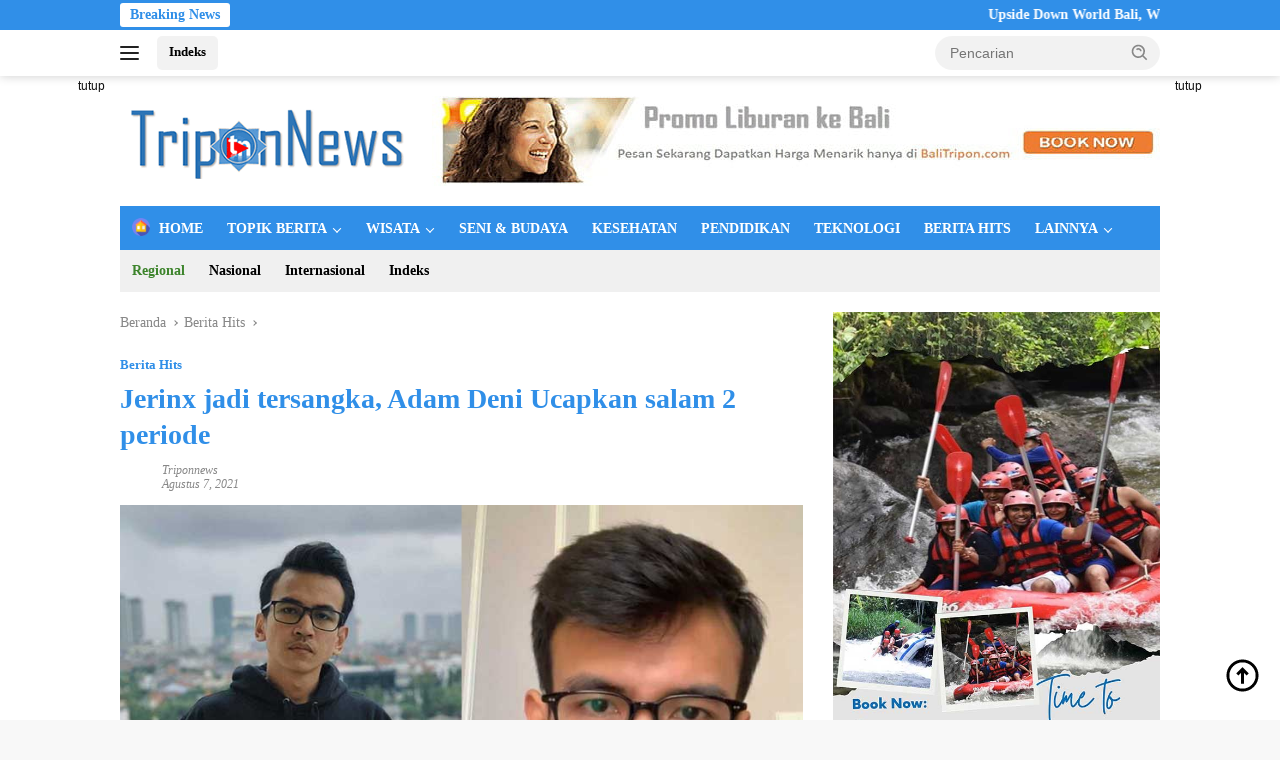

--- FILE ---
content_type: text/html; charset=UTF-8
request_url: https://triponnews.com/jerinx-jadi-tersangka-adam-deni-ucapkan-salam-2-periode/
body_size: 28015
content:
<!doctype html><html lang="id"><head><script data-no-optimize="1">var litespeed_docref=sessionStorage.getItem("litespeed_docref");litespeed_docref&&(Object.defineProperty(document,"referrer",{get:function(){return litespeed_docref}}),sessionStorage.removeItem("litespeed_docref"));</script> <meta charset="UTF-8"><meta name="viewport" content="width=device-width, initial-scale=1"><link rel="profile" href="https://gmpg.org/xfn/11"><meta name='robots' content='index, follow, max-image-preview:large, max-snippet:-1, max-video-preview:-1' /><title>Jerinx jadi tersangka, Adam Deni Ucapkan salam 2 periode</title><meta name="description" content="Jerinx jadi tersangka kembali. Setelah di putuskan sebagai tersangka dalam perseteruan Jerinx vs Adam Deni oleh Polda Metro Jaya." /><link rel="canonical" href="https://triponnews.com/jerinx-jadi-tersangka-adam-deni-ucapkan-salam-2-periode/" /><meta property="og:locale" content="id_ID" /><meta property="og:type" content="article" /><meta property="og:title" content="Jerinx jadi tersangka, Adam Deni Ucapkan salam 2 periode" /><meta property="og:description" content="Jerinx jadi tersangka kembali. Setelah di putuskan sebagai tersangka dalam perseteruan Jerinx vs Adam Deni oleh Polda Metro Jaya." /><meta property="og:url" content="https://triponnews.com/jerinx-jadi-tersangka-adam-deni-ucapkan-salam-2-periode/" /><meta property="og:site_name" content="TRIPONNEWS.com" /><meta property="article:publisher" content="https://www.facebook.com/triponews" /><meta property="article:published_time" content="2021-08-07T10:06:29+00:00" /><meta property="article:modified_time" content="2021-08-07T10:07:45+00:00" /><meta property="og:image" content="https://triponnews.com/wp-content/uploads/2021/08/Jerinx-jadi-tersangka.jpg" /><meta property="og:image:width" content="800" /><meta property="og:image:height" content="450" /><meta property="og:image:type" content="image/jpeg" /><meta name="author" content="triponnews" /><meta name="twitter:card" content="summary_large_image" /><meta name="twitter:creator" content="@triponnews1" /><meta name="twitter:site" content="@triponnews1" /><meta name="twitter:label1" content="Ditulis oleh" /><meta name="twitter:data1" content="triponnews" /><meta name="twitter:label2" content="Estimasi waktu membaca" /><meta name="twitter:data2" content="2 menit" /> <script type="application/ld+json" class="yoast-schema-graph">{"@context":"https://schema.org","@graph":[{"@type":"Article","@id":"https://triponnews.com/jerinx-jadi-tersangka-adam-deni-ucapkan-salam-2-periode/#article","isPartOf":{"@id":"https://triponnews.com/jerinx-jadi-tersangka-adam-deni-ucapkan-salam-2-periode/"},"author":{"name":"triponnews","@id":"https://triponnews.com/#/schema/person/4717ceaad14327a8ed6a79692b5464f4"},"headline":"Jerinx jadi tersangka, Adam Deni Ucapkan salam 2 periode","datePublished":"2021-08-07T10:06:29+00:00","dateModified":"2021-08-07T10:07:45+00:00","mainEntityOfPage":{"@id":"https://triponnews.com/jerinx-jadi-tersangka-adam-deni-ucapkan-salam-2-periode/"},"wordCount":391,"commentCount":0,"publisher":{"@id":"https://triponnews.com/#organization"},"image":{"@id":"https://triponnews.com/jerinx-jadi-tersangka-adam-deni-ucapkan-salam-2-periode/#primaryimage"},"thumbnailUrl":"https://triponnews.com/wp-content/uploads/2021/08/Jerinx-jadi-tersangka.jpg","keywords":["JRX","solidaritas jrx"],"articleSection":["Berita Hits"],"inLanguage":"id","potentialAction":[{"@type":"CommentAction","name":"Comment","target":["https://triponnews.com/jerinx-jadi-tersangka-adam-deni-ucapkan-salam-2-periode/#respond"]}]},{"@type":"WebPage","@id":"https://triponnews.com/jerinx-jadi-tersangka-adam-deni-ucapkan-salam-2-periode/","url":"https://triponnews.com/jerinx-jadi-tersangka-adam-deni-ucapkan-salam-2-periode/","name":"Jerinx jadi tersangka, Adam Deni Ucapkan salam 2 periode","isPartOf":{"@id":"https://triponnews.com/#website"},"primaryImageOfPage":{"@id":"https://triponnews.com/jerinx-jadi-tersangka-adam-deni-ucapkan-salam-2-periode/#primaryimage"},"image":{"@id":"https://triponnews.com/jerinx-jadi-tersangka-adam-deni-ucapkan-salam-2-periode/#primaryimage"},"thumbnailUrl":"https://triponnews.com/wp-content/uploads/2021/08/Jerinx-jadi-tersangka.jpg","datePublished":"2021-08-07T10:06:29+00:00","dateModified":"2021-08-07T10:07:45+00:00","description":"Jerinx jadi tersangka kembali. Setelah di putuskan sebagai tersangka dalam perseteruan Jerinx vs Adam Deni oleh Polda Metro Jaya.","breadcrumb":{"@id":"https://triponnews.com/jerinx-jadi-tersangka-adam-deni-ucapkan-salam-2-periode/#breadcrumb"},"inLanguage":"id","potentialAction":[{"@type":"ReadAction","target":["https://triponnews.com/jerinx-jadi-tersangka-adam-deni-ucapkan-salam-2-periode/"]}]},{"@type":"ImageObject","inLanguage":"id","@id":"https://triponnews.com/jerinx-jadi-tersangka-adam-deni-ucapkan-salam-2-periode/#primaryimage","url":"https://triponnews.com/wp-content/uploads/2021/08/Jerinx-jadi-tersangka.jpg","contentUrl":"https://triponnews.com/wp-content/uploads/2021/08/Jerinx-jadi-tersangka.jpg","width":800,"height":450,"caption":"Jerinx jadi tersangka, Adam Deni Ucapkan salam 2 periode"},{"@type":"BreadcrumbList","@id":"https://triponnews.com/jerinx-jadi-tersangka-adam-deni-ucapkan-salam-2-periode/#breadcrumb","itemListElement":[{"@type":"ListItem","position":1,"name":"Home","item":"https://triponnews.com/"},{"@type":"ListItem","position":2,"name":"Jerinx jadi tersangka, Adam Deni Ucapkan salam 2 periode"}]},{"@type":"WebSite","@id":"https://triponnews.com/#website","url":"https://triponnews.com/","name":"TRIPONNEWS.com","description":"Berita Wisata, Budaya dan Sejarah Terupdate","publisher":{"@id":"https://triponnews.com/#organization"},"potentialAction":[{"@type":"SearchAction","target":{"@type":"EntryPoint","urlTemplate":"https://triponnews.com/?s={search_term_string}"},"query-input":{"@type":"PropertyValueSpecification","valueRequired":true,"valueName":"search_term_string"}}],"inLanguage":"id"},{"@type":"Organization","@id":"https://triponnews.com/#organization","name":"Tripon News","url":"https://triponnews.com/","logo":{"@type":"ImageObject","inLanguage":"id","@id":"https://triponnews.com/#/schema/logo/image/","url":"https://triponnews.com/wp-content/uploads/2021/02/logo-triponnews.png","contentUrl":"https://triponnews.com/wp-content/uploads/2021/02/logo-triponnews.png","width":250,"height":65,"caption":"Tripon News"},"image":{"@id":"https://triponnews.com/#/schema/logo/image/"},"sameAs":["https://www.facebook.com/triponews","https://x.com/triponnews1"]},{"@type":"Person","@id":"https://triponnews.com/#/schema/person/4717ceaad14327a8ed6a79692b5464f4","name":"triponnews","sameAs":["https://triponnews.com"],"url":"https://triponnews.com/author/triponadmin/"}]}</script> <link rel='dns-prefetch' href='//www.googletagmanager.com' /><link rel='dns-prefetch' href='//connect.facebook.net' /><link rel='dns-prefetch' href='//fonts.googleapis.com' /><link rel="alternate" type="application/rss+xml" title="TRIPONNEWS.com &raquo; Feed" href="https://triponnews.com/feed/" /><link rel="alternate" type="application/rss+xml" title="TRIPONNEWS.com &raquo; Umpan Komentar" href="https://triponnews.com/comments/feed/" /><link rel="alternate" type="application/rss+xml" title="TRIPONNEWS.com &raquo; Jerinx jadi tersangka, Adam Deni Ucapkan salam 2 periode Umpan Komentar" href="https://triponnews.com/jerinx-jadi-tersangka-adam-deni-ucapkan-salam-2-periode/feed/" /><link rel="alternate" title="oEmbed (JSON)" type="application/json+oembed" href="https://triponnews.com/wp-json/oembed/1.0/embed?url=https%3A%2F%2Ftriponnews.com%2Fjerinx-jadi-tersangka-adam-deni-ucapkan-salam-2-periode%2F" /><link rel="alternate" title="oEmbed (XML)" type="text/xml+oembed" href="https://triponnews.com/wp-json/oembed/1.0/embed?url=https%3A%2F%2Ftriponnews.com%2Fjerinx-jadi-tersangka-adam-deni-ucapkan-salam-2-periode%2F&#038;format=xml" /><style id='wp-img-auto-sizes-contain-inline-css'>img:is([sizes=auto i],[sizes^="auto," i]){contain-intrinsic-size:3000px 1500px}
/*# sourceURL=wp-img-auto-sizes-contain-inline-css */</style><style id="litespeed-ccss">img:is([sizes=auto i],[sizes^="auto,"i]){contain-intrinsic-size:3000px 1500px}.menu-item img._mi{display:inline-block;vertical-align:middle}.menu-item img._before{margin-right:.5em}:root{--wp-block-synced-color:#7a00df;--wp-block-synced-color--rgb:122,0,223;--wp-bound-block-color:var(--wp-block-synced-color);--wp-editor-canvas-background:#ddd;--wp-admin-theme-color:#007cba;--wp-admin-theme-color--rgb:0,124,186;--wp-admin-theme-color-darker-10:#006ba1;--wp-admin-theme-color-darker-10--rgb:0,107,160.5;--wp-admin-theme-color-darker-20:#005a87;--wp-admin-theme-color-darker-20--rgb:0,90,135;--wp-admin-border-width-focus:2px}:root{--wp--preset--font-size--normal:16px;--wp--preset--font-size--huge:42px}.screen-reader-text{border:0;clip-path:inset(50%);height:1px;margin:-1px;overflow:hidden;padding:0;position:absolute;width:1px;word-wrap:normal!important}html :where(img[class*=wp-image-]){height:auto;max-width:100%}:where(figure){margin:0 0 1em}ul{box-sizing:border-box}:root{--wp--preset--aspect-ratio--square:1;--wp--preset--aspect-ratio--4-3:4/3;--wp--preset--aspect-ratio--3-4:3/4;--wp--preset--aspect-ratio--3-2:3/2;--wp--preset--aspect-ratio--2-3:2/3;--wp--preset--aspect-ratio--16-9:16/9;--wp--preset--aspect-ratio--9-16:9/16;--wp--preset--color--black:#000000;--wp--preset--color--cyan-bluish-gray:#abb8c3;--wp--preset--color--white:#ffffff;--wp--preset--color--pale-pink:#f78da7;--wp--preset--color--vivid-red:#cf2e2e;--wp--preset--color--luminous-vivid-orange:#ff6900;--wp--preset--color--luminous-vivid-amber:#fcb900;--wp--preset--color--light-green-cyan:#7bdcb5;--wp--preset--color--vivid-green-cyan:#00d084;--wp--preset--color--pale-cyan-blue:#8ed1fc;--wp--preset--color--vivid-cyan-blue:#0693e3;--wp--preset--color--vivid-purple:#9b51e0;--wp--preset--gradient--vivid-cyan-blue-to-vivid-purple:linear-gradient(135deg,rgb(6,147,227) 0%,rgb(155,81,224) 100%);--wp--preset--gradient--light-green-cyan-to-vivid-green-cyan:linear-gradient(135deg,rgb(122,220,180) 0%,rgb(0,208,130) 100%);--wp--preset--gradient--luminous-vivid-amber-to-luminous-vivid-orange:linear-gradient(135deg,rgb(252,185,0) 0%,rgb(255,105,0) 100%);--wp--preset--gradient--luminous-vivid-orange-to-vivid-red:linear-gradient(135deg,rgb(255,105,0) 0%,rgb(207,46,46) 100%);--wp--preset--gradient--very-light-gray-to-cyan-bluish-gray:linear-gradient(135deg,rgb(238,238,238) 0%,rgb(169,184,195) 100%);--wp--preset--gradient--cool-to-warm-spectrum:linear-gradient(135deg,rgb(74,234,220) 0%,rgb(151,120,209) 20%,rgb(207,42,186) 40%,rgb(238,44,130) 60%,rgb(251,105,98) 80%,rgb(254,248,76) 100%);--wp--preset--gradient--blush-light-purple:linear-gradient(135deg,rgb(255,206,236) 0%,rgb(152,150,240) 100%);--wp--preset--gradient--blush-bordeaux:linear-gradient(135deg,rgb(254,205,165) 0%,rgb(254,45,45) 50%,rgb(107,0,62) 100%);--wp--preset--gradient--luminous-dusk:linear-gradient(135deg,rgb(255,203,112) 0%,rgb(199,81,192) 50%,rgb(65,88,208) 100%);--wp--preset--gradient--pale-ocean:linear-gradient(135deg,rgb(255,245,203) 0%,rgb(182,227,212) 50%,rgb(51,167,181) 100%);--wp--preset--gradient--electric-grass:linear-gradient(135deg,rgb(202,248,128) 0%,rgb(113,206,126) 100%);--wp--preset--gradient--midnight:linear-gradient(135deg,rgb(2,3,129) 0%,rgb(40,116,252) 100%);--wp--preset--font-size--small:13px;--wp--preset--font-size--medium:20px;--wp--preset--font-size--large:36px;--wp--preset--font-size--x-large:42px;--wp--preset--spacing--20:0.44rem;--wp--preset--spacing--30:0.67rem;--wp--preset--spacing--40:1rem;--wp--preset--spacing--50:1.5rem;--wp--preset--spacing--60:2.25rem;--wp--preset--spacing--70:3.38rem;--wp--preset--spacing--80:5.06rem;--wp--preset--shadow--natural:6px 6px 9px rgba(0, 0, 0, 0.2);--wp--preset--shadow--deep:12px 12px 50px rgba(0, 0, 0, 0.4);--wp--preset--shadow--sharp:6px 6px 0px rgba(0, 0, 0, 0.2);--wp--preset--shadow--outlined:6px 6px 0px -3px rgb(255, 255, 255), 6px 6px rgb(0, 0, 0);--wp--preset--shadow--crisp:6px 6px 0px rgb(0, 0, 0)}body{--font-reguler:400;--font-bold:600;--background-color:#f8f8f8;--scheme-color:#d32f2f;--secondscheme-color:#43a047;--bigheadline-color:#f1c40f;--main-color:#000000;--link-color-body:#000000;--hoverlink-color-body:#d32f2f;--border-color:#dddddd;--header-bgcolor:#ffffff;--topnav-color:#222222;--mainmenu-bgcolor:#d32f2f;--mainmenu-color:#ffffff;--mainmenu-hovercolor:#f1c40f;--secondmenu-bgcolor:#e53935;--secondmenu-color:#000000;--secondmenu-hovercolor:#d32f2f;--content-bgcolor:#ffffff;--content-greycolor:#888888;--button-bgcolor:#43a047;--button-color:#ffffff;--footer-bgcolor:#f0f0f0;--footer-color:#888888;--footer-linkcolor:#888888;--footer-hover-linkcolor:#888888;--greybody-bgcolor:#efefef;--rgbacolor:var(--rgbacolor, rgba(0, 0, 0, 0.05));--btn-prev:url(data:image/svg+xml,%3Csvg%20xmlns%3D%22http%3A%2F%2Fwww.w3.org%2F2000%2Fsvg%22%20xmlns%3Axlink%3D%22http%3A%2F%2Fwww.w3.org%2F1999%2Fxlink%22%20width%3D%221em%22%20height%3D%221em%22%20preserveAspectRatio%3D%22xMidYMid%20meet%22%20viewBox%3D%220%200%2024%2024%22%3E%3Cg%20fill%3D%22none%22%20stroke%3D%22%23111%22%20stroke-width%3D%222%22%20stroke-linecap%3D%22round%22%20stroke-linejoin%3D%22round%22%3E%3Cpath%20d%3D%22M19%2012H5%22%2F%3E%3Cpath%20d%3D%22M12%2019l-7-7l7-7%22%2F%3E%3C%2Fg%3E%3C%2Fsvg%3E);--btn-next:url(data:image/svg+xml,%3Csvg%20xmlns%3D%22http%3A%2F%2Fwww.w3.org%2F2000%2Fsvg%22%20xmlns%3Axlink%3D%22http%3A%2F%2Fwww.w3.org%2F1999%2Fxlink%22%20width%3D%221em%22%20height%3D%221em%22%20preserveAspectRatio%3D%22xMidYMid%20meet%22%20viewBox%3D%220%200%2024%2024%22%3E%3Cg%20fill%3D%22none%22%20stroke%3D%22%23111%22%20stroke-width%3D%222%22%20stroke-linecap%3D%22round%22%20stroke-linejoin%3D%22round%22%3E%3Cpath%20d%3D%22M5%2012h14%22%2F%3E%3Cpath%20d%3D%22M12%205l7%207l-7%207%22%2F%3E%3C%2Fg%3E%3C%2Fsvg%3E)}html{line-height:1.15}body{margin:0}main{display:block}h1{font-size:2em;margin:.67em 0}a{background-color:#fff0}strong{font-weight:var(--font-bold,700)}img{border-style:none}button,input{font-family:inherit;font-size:100%;line-height:1.15;margin:0}button,input{overflow:visible}button{text-transform:none}[type="submit"],button{-webkit-appearance:button;appearance:button}[type="submit"]::-moz-focus-inner,button::-moz-focus-inner{border-style:none;padding:0}[type="submit"]:-moz-focusring,button:-moz-focusring{outline:1px dotted ButtonText}::-webkit-file-upload-button{-webkit-appearance:button;font:inherit}img._mi{color:var(--content-greycolor,#888888);font-size:22px;width:22px;height:22px;vertical-align:-0.25em!important;line-height:1;margin-top:0}.menu-item img._mi{font-size:18px;width:18px;height:18px;vertical-align:-0.15em!important}.gmr-sidemenu{display:none!important}*,*::before,*::after{box-sizing:border-box}html{box-sizing:border-box}body,button,input{word-wrap:break-word;text-rendering:optimizeLegibility;-webkit-font-smoothing:antialiased;font-family:sans-serif;line-height:1.6;font-size:14px}h1,h3{clear:both;margin-top:0;margin-bottom:10px;line-height:1.3;hyphens:auto}h1{font-size:24px}h3{font-size:20px}ins{text-decoration:underline}svg{display:inline-block;height:auto;max-width:100%}body{background-color:var(--background-color,#f8f8f8);color:var(--main-color,#000000);font-weight:var(--font-reguler,400)}ul{margin:0 0 1.5em 0}ul{list-style:disc}li>ul{margin-bottom:0;margin-left:0}img{vertical-align:middle;height:auto;max-width:100%}figure{margin:1em 0}a{text-decoration:none;color:var(--link-color-body,#000000)}button{border:none!important;border-radius:3px;padding:8px 15px;font-size:14px;background-color:var(--button-bgcolor,#43a047);color:var(--button-color,#ffffff);overflow:visible;position:relative;outline:none;left:auto;display:inline-block}input[type="text"]{outline:none;font-size:14px;color:var(--content-greycolor,#888888);background-color:var(--content-bgcolor,#ffffff);border:1px solid var(--border-color,#cccccc);border-radius:3px;padding:7px 15px}.list-table{width:100%;display:table;position:relative}.table-row{display:table-row}.table-cell{display:table-cell;vertical-align:middle;height:100%}.list-flex{display:flex;align-items:center}.row-flex{display:inline-flex}.table-row{display:table-row}.table-cell{display:table-cell;vertical-align:middle;height:100%}.clearfix:before,.clearfix:after,.container:before,.container:after,.row:before,.row:after{content:" ";display:table}.clearfix:after,.container:after,.row:after{clear:both}.pull-left{float:left!important}.site-branding{justify-content:space-between;display:flex;align-items:center;flex-wrap:wrap}.gmr-banner-logo{width:728px}@media (max-width:1200px){.gmr-logo{max-width:170px}}@media (max-width:992px){.gmr-logo,.gmr-banner-logo{width:100%;margin-top:20px;text-align:center}}.gmr-topnavwrap{width:100%;background-color:var(--header-bgcolor,#ffffff);box-shadow:0 0 10px 0 rgb(0 0 0/.2);z-index:9999;position:sticky;right:0;left:0;top:0;margin:0 auto}.gmr-topnavwrap .row-flex.gmr-navright{margin-left:auto;max-width:250px}.gmr-topnavwrap .row-flex #gmr-responsive-menu,.gmr-topnavwrap .row-flex .gmr-searchform{height:34px;margin:6px 0;position:relative;color:var(--topnav-color,#222222)}.gmr-topnavwrap .row-flex .gmr-searchform{max-width:330px;display:block}.gmr-topnavwrap .row-flex .gmr-searchform input{outline:none;text-align:left;width:100%;background:none;margin:0;height:34px;background-color:var(--rgbacolor,rgb(0 0 0 / .05));border:none!important;padding:7px 40px 7px 15px;-webkit-box-sizing:border-box;-moz-box-sizing:border-box;box-sizing:border-box;border-radius:20px}.gmr-topnavwrap .row-flex .gmr-searchform button{position:absolute;right:0;top:0;border:none;outline:none;background-color:#fff0;padding:5px 10px;border-radius:15px;color:var(--content-greycolor,#888888)}.gmr-topnavwrap .row-flex .gmr-searchform button svg{width:20px;height:20px;line-height:20px;vertical-align:-.4em;padding:0}.topnav-button{padding:5px 12px;display:inline-flex;margin:6px 0 6px 10px;text-decoration:none;font-size:13px;line-height:1.7;text-align:center;-webkit-box-sizing:content-box;-moz-box-sizing:content-box;box-sizing:content-box;background-color:var(--rgbacolor,rgb(0 0 0 / .05));border-radius:5px}#search-menu-button{padding:5px 0;margin:6px 0 6px 10px;background-color:transparent!important}#search-menu-button svg{height:23px;width:23px;line-height:13px;vertical-align:-.525em;padding:0}.gmr-search-btn{display:none}@media (max-width:992px){.gmr-search-btn{display:inline-block;position:relative}}.gmr-search-btn .search-dropdown{display:none;position:absolute;top:auto;right:0;max-width:300px;width:220px;background-color:var(--content-bgcolor,#ffffff);padding:5px 10px;border-radius:3px;box-shadow:0 0 32px rgb(0 0 0/.2)}.container{margin-right:auto;margin-left:auto;padding-left:15px;padding-right:15px}@media (min-width:768px){.container{max-width:728px}}@media (min-width:992px){.container{max-width:952px}}@media (min-width:1200px){.container{max-width:1070px}}.row{margin-left:-15px;margin-right:-15px;display:flex;flex-wrap:wrap;align-items:flex-start}.col-md-4,.col-md-8{position:relative;min-height:1px;padding-left:15px;padding-right:15px;width:100%}@media (min-width:992px){.col-md-8{flex:0 0 auto;width:66.66666667%}.col-md-4{flex:0 0 auto;width:33.33333333%}}@media (min-width:1200px){.col-md-8{flex:0 0 auto;width:66.66666667%}.col-md-4{flex:0 0 auto;width:33.33333333%}}.site{margin:0 auto 0;background-color:var(--content-bgcolor,#ffffff)}.page-header{margin-bottom:20px}h3.widget-title{position:relative;font-size:18px;color:var(--scheme-color,#d32f2f);padding-top:15px}h3.widget-title:before{content:"";border-top:2px solid var(--scheme-color,#f44336);width:50px;position:absolute;display:block;top:-2px}h1.entry-title{font-size:28px;color:var(--scheme-color,#d32f2f)}@media (max-width:992px){h1.entry-title{font-size:24px}}.site-header{padding:20px 0 20px}@media (max-width:992px){.site-header{padding:0 0 0}}.close-topnavmenu-wrap{display:none!important}.breadcrumbs{font-size:14px;color:var(--content-greycolor,#888888)}.breadcrumbs a{color:var(--content-greycolor,#888888)}.breadcrumbs .separator{display:inline-block;position:relative;margin-left:3px;margin-right:3px;margin-top:-2px;top:auto;bottom:auto;vertical-align:middle;content:" ";border-bottom:1px solid var(--content-greycolor,#888888);border-right:1px solid var(--content-greycolor,#888888);-webkit-transform:rotate(45deg);-ms-transform:rotate(-45deg);transform:rotate(-45deg);height:4px;width:4px}.breadcrumbs .last-cl{display:none!important}.gmr-mainmenu{margin:0;padding:0;display:block;z-index:99;background-color:var(--secondmenu-bgcolor,#e53935)}#primary-menu{background-color:var(--mainmenu-bgcolor,#d32f2f)}.gmr-mainmenu-wrap{position:relative}.gmr-mainmenu ul{list-style:none}.gmr-mainmenu ul,.gmr-mainmenu ul .sub-menu{margin:0 auto;padding:0;z-index:999}.gmr-mainmenu ul>li{display:inline-block;position:relative}.gmr-mainmenu ul .sub-menu li{display:block;position:relative;margin-right:0}.gmr-mainmenu ul>li>a{position:relative;display:block;padding:12px 12px;font-size:14px;line-height:1.3;text-decoration:none!important;color:var(--mainmenu-color,#ffffff)}.gmr-mainmenu ul#secondary-menu>li>a{color:var(--secondmenu-color,#000000)}.gmr-mainmenu ul>li.menu-item-has-children>a:after{display:inline-block;position:relative;margin-left:6px;margin-right:3px;margin-top:-3px;top:auto;bottom:auto;vertical-align:middle;content:" ";border-bottom:1px solid var(--mainmenu-color,#ffffff);border-right:1px solid var(--mainmenu-color,#ffffff);-webkit-transform-origin:66% 66%;-ms-transform-origin:66% 66%;transform-origin:66% 66%;-webkit-transform:rotate(45deg);-ms-transform:rotate(45deg);transform:rotate(45deg);height:6px;width:6px}.gmr-mainmenu ul .sub-menu{left:0;padding:0;position:absolute;top:120%;width:220px;z-index:999;opacity:0;display:none;background-color:var(--mainmenu-bgcolor,#d32f2f)}.gmr-mainmenu ul .sub-menu a{display:block;width:100%;line-height:15px;font-size:13px;letter-spacing:0;padding:10px 12px!important;text-align:left;color:var(--mainmenu-color,#ffffff);text-transform:none!important}.gmr-mainmenu ul .sub-menu li{float:none}ul li.menu-green a{color:#3d842c!important}#gmr-responsive-menu{height:34px;display:inline-flex;flex-wrap:nowrap;align-items:center;max-width:100px}#gmr-responsive-menu div.ktz-i-wrap{width:27px;height:27px;display:block;position:relative;border-radius:50%}#gmr-responsive-menu span.ktz-i{display:block;position:absolute;height:2px;left:0;background:var(--topnav-color,#222222);border-radius:9px;opacity:1;-webkit-transform:rotate(0deg);-moz-transform:rotate(0deg);-o-transform:rotate(0deg);transform:rotate(0deg);width:19px}#gmr-responsive-menu span:nth-child(1){top:6px}#gmr-responsive-menu span:nth-child(2){top:12px}#gmr-responsive-menu span:nth-child(3){top:18px}.gmr-logo-mobile{display:none}.gmr-logo-mobile img{max-height:34px;width:auto;display:inline-block;max-width:200px;margin-left:5px}.gmr-table-search{margin-left:10px}@media (max-width:992px){#gmr-responsive-menu{max-width:36px}.gmr-logo-mobile{display:inline-flex;flex-wrap:nowrap;align-items:center;vertical-align:top;height:34px;margin:6px 0 6px 5px}.gmr-logo,.nomobile,.gmr-table-search,.gmr-mainmenu{display:none}}.gmr-content{position:relative;padding-top:20px;padding-bottom:20px}article{position:relative;display:block;width:100%}.post-thumbnail{position:relative}.widget .post-thumbnail.pull-left img{height:75px;object-fit:cover}.post{word-wrap:break-word}.site-main,article.post{margin-bottom:30px}.entry-header-single{margin-top:20px}.content-single .post-thumbnail{text-align:center}.content-single .post-thumbnail img{width:100%}.updated:not(.published){display:none}.meta-content{font-size:12px;line-height:14px;color:var(--content-greycolor,#888888);text-transform:capitalize;font-style:italic}.meta-content a{color:var(--content-greycolor,#888888)}.gmr-meta-topic{margin-bottom:5px;display:-webkit-box;-webkit-line-clamp:1;-webkit-box-orient:vertical;overflow:hidden;text-overflow:ellipsis}.gmr-meta-topic a{color:var(--secondscheme-color,#43a047)}.screen-reader-text{border:0;clip:rect(1px,1px,1px,1px);clip-path:inset(50%);height:1px;margin:-1px;overflow:hidden;padding:0;position:absolute!important;width:1px;word-wrap:normal!important}.widget{margin:0 0 30px;position:relative}.widget ul{margin-top:-5px;margin-bottom:-5px;padding-left:0;list-style:none}.widget li{padding:3px 0}.cat-links-content{border-radius:15px;display:inline-block;font-size:13px}.wpberita-rp-widget li{margin:10px 0}.wpberita-rp-widget li .post-thumbnail{display:inline-block}.recent-title{font-size:14px;display:inline-block;margin-bottom:5px;line-height:1.3;display:-webkit-box;-webkit-line-clamp:2;-webkit-box-orient:vertical;overflow:hidden;text-overflow:ellipsis}.recent-content.has-thumbnail{margin-left:115px}.gmr-gravatar-metasingle{width:42px}.gmr-ontop{position:fixed;bottom:10px;right:20px;font-size:35px;z-index:9999}.gmr-ontop path{fill:var(--link-color-body,#000000)}.gmr-floatbanner{position:relative;z-index:998}.gmr-floatbanner-left{left:50%;margin-left:-830px;position:fixed;overflow:hidden;top:auto;width:300px}.gmr-floatbanner-right{right:50%;margin-right:-830px;position:fixed;overflow:hidden;top:auto;width:300px}@media (max-width:1200px){.gmr-floatbanner-left{margin-left:-780px}.gmr-floatbanner-right{margin-right:-780px}}.inner-floatleft{float:right}.inner-floatright{float:left}.gmr-floatbanner button{text-align:center;font-size:12px;padding:1px 5px;margin:0;background-color:#fff;border-radius:0!important;border:none;color:#111111!important;z-index:9}.inner-floatleft button{position:absolute;right:0}.inner-floatright button{position:absolute;left:0}@media (max-width:991px){.gmr-floatbanner-left,.gmr-floatbanner-right{display:none!important}}@media (min-width:992px){.pos-sticky{position:sticky;position:-webkit-sticky;top:46px}}.gmr-topnotification{padding-top:3px;padding-bottom:3px;width:100%;color:#fff;line-height:18px;font-size:14px;font-weight:700;background-color:var(--scheme-color,#d32f2f);overflow:hidden}.text-marquee{background-color:#fff;z-index:1;padding:3px 10px;border-radius:3px;color:var(--scheme-color,#d32f2f);white-space:nowrap}.gmr-topnotification a{color:#ffffff!important}.gmr-topnotification a.gmr-recent-marquee{margin-right:60px;display:inline-block}.wrap-marquee{max-width:100%;overflow:hidden;white-space:nowrap}.gmr-topnotification div.marquee{padding:3px 10px;padding-left:100%;animation:marquee 35s linear infinite;-moz-animation:marquee 35s linear infinite;-webkit-animation:marquee 35s linear infinite}@keyframes marquee{0%{transform:translate(0,0)}100%{transform:translate(-100%,0)}}h1,h3,.gmr-mainmenu ul>li>a,.heading-text{font-family:Quicksand}h1,h3,.gmr-mainmenu ul>li>a,.heading-text{font-weight:600}h1 strong{font-weight:700}body{font-family:Open Sans;--font-reguler:400;--font-bold:600;--background-color:#f8f8f8;--main-color:#000000;--link-color-body:#000000;--hoverlink-color-body:#21409a;--border-color:#308fe8;--button-bgcolor:#ef672f;--button-color:#ffffff;--header-bgcolor:#ffffff;--topnav-color:#222222;--bigheadline-color:#f1c40f;--mainmenu-color:#ffffff;--mainmenu-hovercolor:#f1c40f;--secondmenu-bgcolor:#f0f0f0;--secondmenu-color:#000000;--secondmenu-hovercolor:#f1c40f;--content-bgcolor:#ffffff;--content-greycolor:#888888;--greybody-bgcolor:#efefef;--footer-bgcolor:#ffffff;--footer-color:#666666;--footer-linkcolor:#666666;--footer-hover-linkcolor:#666666}body{--scheme-color:#308fe8;--secondscheme-color:#308fe8;--mainmenu-bgcolor:#308fe8}</style><link rel="preload" data-asynced="1" data-optimized="2" as="style" onload="this.onload=null;this.rel='stylesheet'" href="https://triponnews.com/wp-content/litespeed/css/76002e2f5b291f375f5df2b5b2a0bec7.css?ver=7a72e" /><script data-optimized="1" type="litespeed/javascript" data-src="https://triponnews.com/wp-content/plugins/litespeed-cache/assets/js/css_async.min.js"></script> <style id='wp-block-paragraph-inline-css'>.is-small-text{font-size:.875em}.is-regular-text{font-size:1em}.is-large-text{font-size:2.25em}.is-larger-text{font-size:3em}.has-drop-cap:not(:focus):first-letter{float:left;font-size:8.4em;font-style:normal;font-weight:100;line-height:.68;margin:.05em .1em 0 0;text-transform:uppercase}body.rtl .has-drop-cap:not(:focus):first-letter{float:none;margin-left:.1em}p.has-drop-cap.has-background{overflow:hidden}:root :where(p.has-background){padding:1.25em 2.375em}:where(p.has-text-color:not(.has-link-color)) a{color:inherit}p.has-text-align-left[style*="writing-mode:vertical-lr"],p.has-text-align-right[style*="writing-mode:vertical-rl"]{rotate:180deg}
/*# sourceURL=https://triponnews.com/wp-includes/blocks/paragraph/style.min.css */</style><style id='global-styles-inline-css'>:root{--wp--preset--aspect-ratio--square: 1;--wp--preset--aspect-ratio--4-3: 4/3;--wp--preset--aspect-ratio--3-4: 3/4;--wp--preset--aspect-ratio--3-2: 3/2;--wp--preset--aspect-ratio--2-3: 2/3;--wp--preset--aspect-ratio--16-9: 16/9;--wp--preset--aspect-ratio--9-16: 9/16;--wp--preset--color--black: #000000;--wp--preset--color--cyan-bluish-gray: #abb8c3;--wp--preset--color--white: #ffffff;--wp--preset--color--pale-pink: #f78da7;--wp--preset--color--vivid-red: #cf2e2e;--wp--preset--color--luminous-vivid-orange: #ff6900;--wp--preset--color--luminous-vivid-amber: #fcb900;--wp--preset--color--light-green-cyan: #7bdcb5;--wp--preset--color--vivid-green-cyan: #00d084;--wp--preset--color--pale-cyan-blue: #8ed1fc;--wp--preset--color--vivid-cyan-blue: #0693e3;--wp--preset--color--vivid-purple: #9b51e0;--wp--preset--gradient--vivid-cyan-blue-to-vivid-purple: linear-gradient(135deg,rgb(6,147,227) 0%,rgb(155,81,224) 100%);--wp--preset--gradient--light-green-cyan-to-vivid-green-cyan: linear-gradient(135deg,rgb(122,220,180) 0%,rgb(0,208,130) 100%);--wp--preset--gradient--luminous-vivid-amber-to-luminous-vivid-orange: linear-gradient(135deg,rgb(252,185,0) 0%,rgb(255,105,0) 100%);--wp--preset--gradient--luminous-vivid-orange-to-vivid-red: linear-gradient(135deg,rgb(255,105,0) 0%,rgb(207,46,46) 100%);--wp--preset--gradient--very-light-gray-to-cyan-bluish-gray: linear-gradient(135deg,rgb(238,238,238) 0%,rgb(169,184,195) 100%);--wp--preset--gradient--cool-to-warm-spectrum: linear-gradient(135deg,rgb(74,234,220) 0%,rgb(151,120,209) 20%,rgb(207,42,186) 40%,rgb(238,44,130) 60%,rgb(251,105,98) 80%,rgb(254,248,76) 100%);--wp--preset--gradient--blush-light-purple: linear-gradient(135deg,rgb(255,206,236) 0%,rgb(152,150,240) 100%);--wp--preset--gradient--blush-bordeaux: linear-gradient(135deg,rgb(254,205,165) 0%,rgb(254,45,45) 50%,rgb(107,0,62) 100%);--wp--preset--gradient--luminous-dusk: linear-gradient(135deg,rgb(255,203,112) 0%,rgb(199,81,192) 50%,rgb(65,88,208) 100%);--wp--preset--gradient--pale-ocean: linear-gradient(135deg,rgb(255,245,203) 0%,rgb(182,227,212) 50%,rgb(51,167,181) 100%);--wp--preset--gradient--electric-grass: linear-gradient(135deg,rgb(202,248,128) 0%,rgb(113,206,126) 100%);--wp--preset--gradient--midnight: linear-gradient(135deg,rgb(2,3,129) 0%,rgb(40,116,252) 100%);--wp--preset--font-size--small: 13px;--wp--preset--font-size--medium: 20px;--wp--preset--font-size--large: 36px;--wp--preset--font-size--x-large: 42px;--wp--preset--spacing--20: 0.44rem;--wp--preset--spacing--30: 0.67rem;--wp--preset--spacing--40: 1rem;--wp--preset--spacing--50: 1.5rem;--wp--preset--spacing--60: 2.25rem;--wp--preset--spacing--70: 3.38rem;--wp--preset--spacing--80: 5.06rem;--wp--preset--shadow--natural: 6px 6px 9px rgba(0, 0, 0, 0.2);--wp--preset--shadow--deep: 12px 12px 50px rgba(0, 0, 0, 0.4);--wp--preset--shadow--sharp: 6px 6px 0px rgba(0, 0, 0, 0.2);--wp--preset--shadow--outlined: 6px 6px 0px -3px rgb(255, 255, 255), 6px 6px rgb(0, 0, 0);--wp--preset--shadow--crisp: 6px 6px 0px rgb(0, 0, 0);}:where(.is-layout-flex){gap: 0.5em;}:where(.is-layout-grid){gap: 0.5em;}body .is-layout-flex{display: flex;}.is-layout-flex{flex-wrap: wrap;align-items: center;}.is-layout-flex > :is(*, div){margin: 0;}body .is-layout-grid{display: grid;}.is-layout-grid > :is(*, div){margin: 0;}:where(.wp-block-columns.is-layout-flex){gap: 2em;}:where(.wp-block-columns.is-layout-grid){gap: 2em;}:where(.wp-block-post-template.is-layout-flex){gap: 1.25em;}:where(.wp-block-post-template.is-layout-grid){gap: 1.25em;}.has-black-color{color: var(--wp--preset--color--black) !important;}.has-cyan-bluish-gray-color{color: var(--wp--preset--color--cyan-bluish-gray) !important;}.has-white-color{color: var(--wp--preset--color--white) !important;}.has-pale-pink-color{color: var(--wp--preset--color--pale-pink) !important;}.has-vivid-red-color{color: var(--wp--preset--color--vivid-red) !important;}.has-luminous-vivid-orange-color{color: var(--wp--preset--color--luminous-vivid-orange) !important;}.has-luminous-vivid-amber-color{color: var(--wp--preset--color--luminous-vivid-amber) !important;}.has-light-green-cyan-color{color: var(--wp--preset--color--light-green-cyan) !important;}.has-vivid-green-cyan-color{color: var(--wp--preset--color--vivid-green-cyan) !important;}.has-pale-cyan-blue-color{color: var(--wp--preset--color--pale-cyan-blue) !important;}.has-vivid-cyan-blue-color{color: var(--wp--preset--color--vivid-cyan-blue) !important;}.has-vivid-purple-color{color: var(--wp--preset--color--vivid-purple) !important;}.has-black-background-color{background-color: var(--wp--preset--color--black) !important;}.has-cyan-bluish-gray-background-color{background-color: var(--wp--preset--color--cyan-bluish-gray) !important;}.has-white-background-color{background-color: var(--wp--preset--color--white) !important;}.has-pale-pink-background-color{background-color: var(--wp--preset--color--pale-pink) !important;}.has-vivid-red-background-color{background-color: var(--wp--preset--color--vivid-red) !important;}.has-luminous-vivid-orange-background-color{background-color: var(--wp--preset--color--luminous-vivid-orange) !important;}.has-luminous-vivid-amber-background-color{background-color: var(--wp--preset--color--luminous-vivid-amber) !important;}.has-light-green-cyan-background-color{background-color: var(--wp--preset--color--light-green-cyan) !important;}.has-vivid-green-cyan-background-color{background-color: var(--wp--preset--color--vivid-green-cyan) !important;}.has-pale-cyan-blue-background-color{background-color: var(--wp--preset--color--pale-cyan-blue) !important;}.has-vivid-cyan-blue-background-color{background-color: var(--wp--preset--color--vivid-cyan-blue) !important;}.has-vivid-purple-background-color{background-color: var(--wp--preset--color--vivid-purple) !important;}.has-black-border-color{border-color: var(--wp--preset--color--black) !important;}.has-cyan-bluish-gray-border-color{border-color: var(--wp--preset--color--cyan-bluish-gray) !important;}.has-white-border-color{border-color: var(--wp--preset--color--white) !important;}.has-pale-pink-border-color{border-color: var(--wp--preset--color--pale-pink) !important;}.has-vivid-red-border-color{border-color: var(--wp--preset--color--vivid-red) !important;}.has-luminous-vivid-orange-border-color{border-color: var(--wp--preset--color--luminous-vivid-orange) !important;}.has-luminous-vivid-amber-border-color{border-color: var(--wp--preset--color--luminous-vivid-amber) !important;}.has-light-green-cyan-border-color{border-color: var(--wp--preset--color--light-green-cyan) !important;}.has-vivid-green-cyan-border-color{border-color: var(--wp--preset--color--vivid-green-cyan) !important;}.has-pale-cyan-blue-border-color{border-color: var(--wp--preset--color--pale-cyan-blue) !important;}.has-vivid-cyan-blue-border-color{border-color: var(--wp--preset--color--vivid-cyan-blue) !important;}.has-vivid-purple-border-color{border-color: var(--wp--preset--color--vivid-purple) !important;}.has-vivid-cyan-blue-to-vivid-purple-gradient-background{background: var(--wp--preset--gradient--vivid-cyan-blue-to-vivid-purple) !important;}.has-light-green-cyan-to-vivid-green-cyan-gradient-background{background: var(--wp--preset--gradient--light-green-cyan-to-vivid-green-cyan) !important;}.has-luminous-vivid-amber-to-luminous-vivid-orange-gradient-background{background: var(--wp--preset--gradient--luminous-vivid-amber-to-luminous-vivid-orange) !important;}.has-luminous-vivid-orange-to-vivid-red-gradient-background{background: var(--wp--preset--gradient--luminous-vivid-orange-to-vivid-red) !important;}.has-very-light-gray-to-cyan-bluish-gray-gradient-background{background: var(--wp--preset--gradient--very-light-gray-to-cyan-bluish-gray) !important;}.has-cool-to-warm-spectrum-gradient-background{background: var(--wp--preset--gradient--cool-to-warm-spectrum) !important;}.has-blush-light-purple-gradient-background{background: var(--wp--preset--gradient--blush-light-purple) !important;}.has-blush-bordeaux-gradient-background{background: var(--wp--preset--gradient--blush-bordeaux) !important;}.has-luminous-dusk-gradient-background{background: var(--wp--preset--gradient--luminous-dusk) !important;}.has-pale-ocean-gradient-background{background: var(--wp--preset--gradient--pale-ocean) !important;}.has-electric-grass-gradient-background{background: var(--wp--preset--gradient--electric-grass) !important;}.has-midnight-gradient-background{background: var(--wp--preset--gradient--midnight) !important;}.has-small-font-size{font-size: var(--wp--preset--font-size--small) !important;}.has-medium-font-size{font-size: var(--wp--preset--font-size--medium) !important;}.has-large-font-size{font-size: var(--wp--preset--font-size--large) !important;}.has-x-large-font-size{font-size: var(--wp--preset--font-size--x-large) !important;}
/*# sourceURL=global-styles-inline-css */</style><style id='classic-theme-styles-inline-css'>/*! This file is auto-generated */
.wp-block-button__link{color:#fff;background-color:#32373c;border-radius:9999px;box-shadow:none;text-decoration:none;padding:calc(.667em + 2px) calc(1.333em + 2px);font-size:1.125em}.wp-block-file__button{background:#32373c;color:#fff;text-decoration:none}
/*# sourceURL=/wp-includes/css/classic-themes.min.css */</style><style id='wpberita-style-inline-css'>h1,h2,h3,h4,h5,h6,.sidr-class-site-title,.site-title,.gmr-mainmenu ul > li > a,.sidr ul li a,.heading-text,.gmr-mobilemenu ul li a,#navigationamp ul li a{font-family:Quicksand;}h1,h2,h3,h4,h5,h6,.sidr-class-site-title,.site-title,.gmr-mainmenu ul > li > a,.sidr ul li a,.heading-text,.gmr-mobilemenu ul li a,#navigationamp ul li a,.related-text-onlytitle{font-weight:600;}h1 strong,h2 strong,h3 strong,h4 strong,h5 strong,h6 strong{font-weight:700;}body{font-family:Open Sans;--font-reguler:400;--font-bold:600;--background-color:#f8f8f8;--main-color:#000000;--link-color-body:#000000;--hoverlink-color-body:#21409a;--border-color:#308fe8;--button-bgcolor:#ef672f;--button-color:#ffffff;--header-bgcolor:#ffffff;--topnav-color:#222222;--bigheadline-color:#f1c40f;--mainmenu-color:#ffffff;--mainmenu-hovercolor:#f1c40f;--secondmenu-bgcolor:#f0f0f0;--secondmenu-color:#000000;--secondmenu-hovercolor:#f1c40f;--content-bgcolor:#ffffff;--content-greycolor:#888888;--greybody-bgcolor:#efefef;--footer-bgcolor:#ffffff;--footer-color:#666666;--footer-linkcolor:#666666;--footer-hover-linkcolor:#666666;}.entry-content-single{font-size:16px;}body,body.dark-theme{--scheme-color:#308fe8;--secondscheme-color:#308fe8;--mainmenu-bgcolor:#308fe8;}/* Generate Using Cache */
/*# sourceURL=wpberita-style-inline-css */</style><link rel="https://api.w.org/" href="https://triponnews.com/wp-json/" /><link rel="alternate" title="JSON" type="application/json" href="https://triponnews.com/wp-json/wp/v2/posts/3943" /><link rel="EditURI" type="application/rsd+xml" title="RSD" href="https://triponnews.com/xmlrpc.php?rsd" /><meta name="generator" content="WordPress 6.9" /><link rel='shortlink' href='https://triponnews.com/?p=3943' /><link rel="pingback" href="https://triponnews.com/xmlrpc.php"><meta name="google-site-verification" content="5ziArniAB7PrYRT2nQ01SoHi5DaFzbNr_DAqVI7XsJ4" />
 <script type="litespeed/javascript" data-src="https://www.googletagmanager.com/gtag/js?id=G-616510V499"></script> <script type="litespeed/javascript">window.dataLayer=window.dataLayer||[];function gtag(){dataLayer.push(arguments)}
gtag('js',new Date());gtag('config','G-616510V499')</script> <script type="application/ld+json">{"@context" : "https://schema.org","@type" : "Organization","name" : "TRIPONNEWS","url" : "https:\/\/triponnews.com"}</script> <script type="application/ld+json">{
				"@context": "https://schema.org",
				"@type": "WebSite",
				"url" : "https:\/\/triponnews.com",
				"potentialAction": {
					"@type": "SearchAction",
					"target": "https:\/\/triponnews.com\/?s={search_term_string}",
					"query-input": "required name=search_term_string"
				}
			}</script> <script type="litespeed/javascript">(adsbygoogle=window.adsbygoogle||[]).push({google_ad_client:"ca-pub-4276920227285951",enable_page_level_ads:!0})</script> <script type="litespeed/javascript">var lazyadsense=!1;window.addEventListener("scroll",function(){if((document.documentElement.scrollTop!=0&&lazyadsense===!1)||(document.body.scrollTop!=0&&lazyadsense===!1)){(function(){var ad=document.createElement('script');ad.type='text/javascript';ad.async=!0;ad.src='https://pagead2.googlesyndication.com/.../js/adsbygoogle.js';var sc=document.getElementsByTagName('script')[0];sc.parentNode.insertBefore(ad,sc)})();lazyadsense=!0}},!0)</script> <meta name="p:domain_verify" content="b44d8b11300f07ef4c1f35c2e97d3baa"/><meta name="msvalidate.01" content="9F441465F251D7862ECDCA6C114A9F78" /> <script custom-element="amp-ad" type="litespeed/javascript" data-src="https://cdn.ampproject.org/v0/amp-ad-0.1.js"></script> <meta name="yandex-verification" content="f7d839c4bd471acc" /><link rel="icon" href="https://triponnews.com/wp-content/uploads/2022/04/cropped-triponnews-logo-baru-100x75.png" sizes="32x32" /><link rel="icon" href="https://triponnews.com/wp-content/uploads/2022/04/cropped-triponnews-logo-baru.png" sizes="192x192" /><link rel="apple-touch-icon" href="https://triponnews.com/wp-content/uploads/2022/04/cropped-triponnews-logo-baru.png" /><meta name="msapplication-TileImage" content="https://triponnews.com/wp-content/uploads/2022/04/cropped-triponnews-logo-baru.png" /></head><body data-rsssl=1 class="wp-singular post-template-default single single-post postid-3943 single-format-standard wp-custom-logo wp-embed-responsive wp-theme-wpberita idtheme kentooz">
<a class="skip-link screen-reader-text" href="#primary">Langsung ke konten</a><div id="topnavwrap" class="gmr-topnavwrap clearfix"><div class="gmr-topnotification"><div class="container"><div class="list-flex"><div class="row-flex"><div class="text-marquee">Breaking News</div></div><div class="row-flex wrap-marquee"><div class="marquee">				<a href="https://triponnews.com/upside-down-world-bali-wisata-dunia-terbalik-penuh-kejutan/" class="gmr-recent-marquee" title="Upside Down World Bali, Wisata Dunia Terbalik Penuh Kejutan">Upside Down World Bali, Wisata Dunia Terbalik Penuh Kejutan</a>
<a href="https://triponnews.com/subak-museum-tempat-air-alam-dan-manusia-belajar-hidup-bersama/" class="gmr-recent-marquee" title="Subak Museum: Tempat Air, Alam, dan Manusia Belajar Hidup Bersama">Subak Museum: Tempat Air, Alam, dan Manusia Belajar Hidup Bersama</a>
<a href="https://triponnews.com/air-terjun-pengibul-gianyar-wisata-alam-sejuk-dan-alami/" class="gmr-recent-marquee" title="Air Terjun Pengibul Gianyar, Wisata Alam Sejuk dan Alami">Air Terjun Pengibul Gianyar, Wisata Alam Sejuk dan Alami</a>
<a href="https://triponnews.com/bali-treetop-adventure-petualangan-seru-di-atas-pepohonan/" class="gmr-recent-marquee" title="Bali Treetop Adventure: Petualangan Seru di Atas Pepohonan">Bali Treetop Adventure: Petualangan Seru di Atas Pepohonan</a>
<a href="https://triponnews.com/pantai-amed-pesona-laut-tenang-dan-panorama-gunung-agung/" class="gmr-recent-marquee" title="Pantai Amed: Pesona Laut Tenang dan Panorama Gunung Agung">Pantai Amed: Pesona Laut Tenang dan Panorama Gunung Agung</a></div></div></div></div></div><div class="container"><div class="list-flex"><div class="row-flex gmr-navleft">
<a id="gmr-responsive-menu" title="Menu" href="#menus" rel="nofollow"><div class="ktz-i-wrap"><span class="ktz-i"></span><span class="ktz-i"></span><span class="ktz-i"></span></div></a><div class="gmr-logo-mobile"><a class="custom-logo-link" href="https://triponnews.com/" title="TRIPONNEWS.com" rel="home"><img data-lazyloaded="1" src="[data-uri]" class="custom-logo" data-src="https://triponnews.com/wp-content/uploads/2021/06/TriponNews-Logopng.png" width="300" height="75" alt="TRIPONNEWS.com" loading="lazy" /></a></div><a href="https://triponnews.com/indeks/" class="topnav-button nomobile heading-text" title="Indeks">Indeks</a></div><div class="row-flex gmr-navright"><div class="gmr-table-search"><form method="get" class="gmr-searchform searchform" action="https://triponnews.com/">
<input type="text" name="s" id="s" placeholder="Pencarian" />
<input type="hidden" name="post_type" value="post" />
<button type="submit" role="button" class="gmr-search-submit gmr-search-icon">
<svg xmlns="http://www.w3.org/2000/svg" aria-hidden="true" role="img" width="1em" height="1em" preserveAspectRatio="xMidYMid meet" viewBox="0 0 24 24"><path fill="currentColor" d="M10 18a7.952 7.952 0 0 0 4.897-1.688l4.396 4.396l1.414-1.414l-4.396-4.396A7.952 7.952 0 0 0 18 10c0-4.411-3.589-8-8-8s-8 3.589-8 8s3.589 8 8 8zm0-14c3.309 0 6 2.691 6 6s-2.691 6-6 6s-6-2.691-6-6s2.691-6 6-6z"/><path fill="currentColor" d="M11.412 8.586c.379.38.588.882.588 1.414h2a3.977 3.977 0 0 0-1.174-2.828c-1.514-1.512-4.139-1.512-5.652 0l1.412 1.416c.76-.758 2.07-.756 2.826-.002z"/></svg>
</button></form></div><div class="gmr-search-btn">
<a id="search-menu-button" class="topnav-button gmr-search-icon" title="Pencarian" href="#" rel="nofollow"><svg xmlns="http://www.w3.org/2000/svg" aria-hidden="true" role="img" width="1em" height="1em" preserveAspectRatio="xMidYMid meet" viewBox="0 0 24 24"><path fill="none" stroke="currentColor" stroke-linecap="round" stroke-width="2" d="m21 21l-4.486-4.494M19 10.5a8.5 8.5 0 1 1-17 0a8.5 8.5 0 0 1 17 0Z"/></svg></a><div id="search-dropdown-container" class="search-dropdown search"><form method="get" class="gmr-searchform searchform" action="https://triponnews.com/">
<input type="text" name="s" id="s" placeholder="Pencarian" />
<button type="submit" class="gmr-search-submit gmr-search-icon"><svg xmlns="http://www.w3.org/2000/svg" aria-hidden="true" role="img" width="1em" height="1em" preserveAspectRatio="xMidYMid meet" viewBox="0 0 24 24"><path fill="currentColor" d="M10 18a7.952 7.952 0 0 0 4.897-1.688l4.396 4.396l1.414-1.414l-4.396-4.396A7.952 7.952 0 0 0 18 10c0-4.411-3.589-8-8-8s-8 3.589-8 8s3.589 8 8 8zm0-14c3.309 0 6 2.691 6 6s-2.691 6-6 6s-6-2.691-6-6s2.691-6 6-6z"/><path fill="currentColor" d="M11.412 8.586c.379.38.588.882.588 1.414h2a3.977 3.977 0 0 0-1.174-2.828c-1.514-1.512-4.139-1.512-5.652 0l1.412 1.416c.76-.758 2.07-.756 2.826-.002z"/></svg></button></form></div></div></div></div></div></div><div id="page" class="site"><div class="gmr-floatbanner gmr-floatbanner-left"><div class="inner-floatleft"><button onclick="parentNode.remove()" title="tutup">tutup</button><script type="litespeed/javascript" data-src="https://pagead2.googlesyndication.com/pagead/js/adsbygoogle.js?client=ca-pub-4276920227285951"
     crossorigin="anonymous"></script> 
<ins class="adsbygoogle"
style="display:inline-block;width:160px;height:600px"
data-ad-client="ca-pub-4276920227285951"
data-ad-slot="7952885012"></ins> <script type="litespeed/javascript">(adsbygoogle=window.adsbygoogle||[]).push({})</script></div></div><div class="gmr-floatbanner gmr-floatbanner-right"><div class="inner-floatright"><button onclick="parentNode.remove()" title="tutup">tutup</button> <script type="litespeed/javascript" data-src="https://pagead2.googlesyndication.com/pagead/js/adsbygoogle.js?client=ca-pub-4276920227285951"
     crossorigin="anonymous"></script> 
<ins class="adsbygoogle"
style="display:inline-block;width:160px;height:600px"
data-ad-client="ca-pub-4276920227285951"
data-ad-slot="7952885012"></ins> <script type="litespeed/javascript">(adsbygoogle=window.adsbygoogle||[]).push({})</script></div></div><header id="masthead" class="site-header"><div class="container"><div class="site-branding"><div class="gmr-logo"><div class="gmr-logo-wrap"><a class="custom-logo-link logolink" href="https://triponnews.com" title="TRIPONNEWS.com" rel="home"><img data-lazyloaded="1" src="[data-uri]" class="custom-logo" data-src="https://triponnews.com/wp-content/uploads/2021/06/TriponNews-Logopng.png" width="300" height="75" alt="TRIPONNEWS.com" loading="lazy" /></a><div class="close-topnavmenu-wrap"><a id="close-topnavmenu-button" rel="nofollow" href="#"><svg xmlns="http://www.w3.org/2000/svg" aria-hidden="true" role="img" width="1em" height="1em" preserveAspectRatio="xMidYMid meet" viewBox="0 0 32 32"><path fill="currentColor" d="M24 9.4L22.6 8L16 14.6L9.4 8L8 9.4l6.6 6.6L8 22.6L9.4 24l6.6-6.6l6.6 6.6l1.4-1.4l-6.6-6.6L24 9.4z"/></svg></a></div></div></div><div class="gmr-banner-logo"><a href="https://www.balitripon.com"><img data-lazyloaded="1" src="[data-uri]" data-src="https://triponnews.com/wp-content/uploads/2021/03/Banner-728x90-1.jpg" alt="Promo Paket Tour Bali" title="Promo Paket Liburan Bali" width="728" height="90" loading="lazy" /></div></div></div></header><div id="main-nav-wrap" class="gmr-mainmenu-wrap"><div class="container"><nav id="main-nav" class="main-navigation gmr-mainmenu"><ul id="primary-menu" class="menu"><li id="menu-item-180" class="menu-item menu-item-type-custom menu-item-object-custom menu-item-home menu-item-180"><a href="https://triponnews.com"><img data-lazyloaded="1" src="[data-uri]" width="24" height="24" data-src="https://triponnews.com/wp-content/uploads/2021/02/house-min.png" class="_mi _before _image" alt="" aria-hidden="true" decoding="async" /><span>HOME</span></a></li><li id="menu-item-1796" class="menu-item menu-item-type-custom menu-item-object-custom menu-item-has-children menu-item-1796"><a href="#">TOPIK BERITA</a><ul class="sub-menu"><li id="menu-item-1795" class="menu-item menu-item-type-taxonomy menu-item-object-category menu-item-1795"><a href="https://triponnews.com/berita-hits/regional/">Regional</a></li><li id="menu-item-1794" class="menu-item menu-item-type-taxonomy menu-item-object-category menu-item-1794"><a href="https://triponnews.com/berita-hits/nasional/">Nasional</a></li><li id="menu-item-1793" class="menu-item menu-item-type-taxonomy menu-item-object-category menu-item-1793"><a href="https://triponnews.com/berita-hits/internasional/">Internasional</a></li></ul></li><li id="menu-item-1789" class="menu-item menu-item-type-taxonomy menu-item-object-category menu-item-has-children menu-item-1789"><a href="https://triponnews.com/wisata/">WISATA</a><ul class="sub-menu"><li id="menu-item-7394" class="menu-item menu-item-type-custom menu-item-object-custom menu-item-7394"><a href="https://wostubingbali.com/">Wos River Tubing</a></li></ul></li><li id="menu-item-2368" class="menu-item menu-item-type-taxonomy menu-item-object-category menu-item-2368"><a href="https://triponnews.com/seni-budaya/">SENI &#038; BUDAYA</a></li><li id="menu-item-2133" class="menu-item menu-item-type-taxonomy menu-item-object-category menu-item-2133"><a href="https://triponnews.com/kesehatan/">KESEHATAN</a></li><li id="menu-item-2876" class="menu-item menu-item-type-taxonomy menu-item-object-category menu-item-2876"><a href="https://triponnews.com/pendidikan/">PENDIDIKAN</a></li><li id="menu-item-4164" class="menu-item menu-item-type-taxonomy menu-item-object-category menu-item-4164"><a href="https://triponnews.com/teknologi/">TEKNOLOGI</a></li><li id="menu-item-3266" class="menu-item menu-item-type-taxonomy menu-item-object-category current-post-ancestor current-menu-parent current-post-parent menu-item-3266"><a href="https://triponnews.com/berita-hits/">BERITA HITS</a></li><li id="menu-item-94" class="menu-item menu-item-type-custom menu-item-object-custom menu-item-has-children menu-item-94"><a href="#">LAINNYA</a><ul class="sub-menu"><li id="menu-item-95" class="menu-item menu-item-type-post_type menu-item-object-page menu-item-95"><a href="https://triponnews.com/indeks/">Indeks</a></li></ul></li></ul><ul id="secondary-menu" class="menu"><li id="menu-item-1987" class="menu-green menu-item menu-item-type-taxonomy menu-item-object-category menu-item-1987"><a href="https://triponnews.com/berita-hits/regional/">Regional</a></li><li id="menu-item-1986" class="menu-item menu-item-type-taxonomy menu-item-object-category menu-item-1986"><a href="https://triponnews.com/berita-hits/nasional/">Nasional</a></li><li id="menu-item-1988" class="menu-item menu-item-type-taxonomy menu-item-object-category menu-item-1988"><a href="https://triponnews.com/berita-hits/internasional/">Internasional</a></li><li id="menu-item-1989" class="menu-item menu-item-type-custom menu-item-object-custom menu-item-1989"><a href="https://triponnews.com/indeks/">Indeks</a></li></ul></nav></div></div><div id="content" class="gmr-content"><div class="container"><div class="row"><main id="primary" class="site-main col-md-8"><article id="post-3943" class="content-single post-3943 post type-post status-publish format-standard has-post-thumbnail hentry category-berita-hits tag-jrx tag-solidaritas-jrx"><div class="breadcrumbs" itemscope itemtype="https://schema.org/BreadcrumbList">
<span class="first-cl" itemprop="itemListElement" itemscope itemtype="https://schema.org/ListItem">
<a itemscope itemtype="https://schema.org/WebPage" itemprop="item" itemid="https://triponnews.com/" href="https://triponnews.com/"><span itemprop="name">Beranda</span></a>
<span itemprop="position" content="1"></span>
</span>
<span class="separator"></span>
<span class="0-cl" itemprop="itemListElement" itemscope itemtype="http://schema.org/ListItem">
<a itemscope itemtype="https://schema.org/WebPage" itemprop="item" itemid="https://triponnews.com/berita-hits/" href="https://triponnews.com/berita-hits/"><span itemprop="name">Berita Hits</span></a>
<span itemprop="position" content="2"></span>
</span>
<span class="separator"></span>
<span class="last-cl" itemscope itemtype="https://schema.org/ListItem">
<span itemprop="name">Jerinx jadi tersangka, Adam Deni Ucapkan salam 2 periode</span>
<span itemprop="position" content="3"></span>
</span></div><header class="entry-header entry-header-single"><div class="gmr-meta-topic"><strong><span class="cat-links-content"><a href="https://triponnews.com/berita-hits/" rel="category tag">Berita Hits</a></span></strong>&nbsp;&nbsp;</div><h1 class="entry-title"><strong>Jerinx jadi tersangka, Adam Deni Ucapkan salam 2 periode</strong></h1><div class="list-table clearfix"><div class="table-row"><div class="table-cell gmr-gravatar-metasingle"><a class="url" href="https://triponnews.com/author/triponadmin/" title="Permalink ke: triponnews"></a></div><div class="table-cell gmr-content-metasingle"><div class="meta-content gmr-content-metasingle"><span class="author vcard"><a class="url fn n" href="https://triponnews.com/author/triponadmin/" title="triponnews">triponnews</a></span></div><div class="meta-content gmr-content-metasingle"><span class="posted-on"><time class="entry-date published" datetime="2021-08-07T10:06:29+00:00">Agustus 7, 2021</time><time class="updated" datetime="2021-08-07T10:07:45+00:00">Agustus 7, 2021</time></span></div></div></div></div></header><figure class="post-thumbnail gmr-thumbnail-single">
<img data-lazyloaded="1" src="[data-uri]" width="800" height="450" data-src="https://triponnews.com/wp-content/uploads/2021/08/Jerinx-jadi-tersangka.jpg" class="attachment-post-thumbnail size-post-thumbnail wp-post-image" alt="Jerinx jadi tersangka, Adam Deni Ucapkan salam 2 periode" decoding="async" fetchpriority="high" data-srcset="https://triponnews.com/wp-content/uploads/2021/08/Jerinx-jadi-tersangka.jpg 800w, https://triponnews.com/wp-content/uploads/2021/08/Jerinx-jadi-tersangka-400x225.jpg 400w, https://triponnews.com/wp-content/uploads/2021/08/Jerinx-jadi-tersangka-768x432.jpg 768w, https://triponnews.com/wp-content/uploads/2021/08/Jerinx-jadi-tersangka-250x140.jpg 250w" data-sizes="(max-width: 800px) 100vw, 800px" /></figure><div class="single-wrap"><div class="entry-content entry-content-single clearfix"><p><strong>JAKARTA</strong> &#8211; Jerinx jadi tersangka kembali. Setelah di putuskan sebagai tersangka dalam perseteruan Jerinx vs Adam Deni oleh Polda Metro Jaya. Adam Deni langsung menyikapi penetapan status tersangka Jerinx Sabtu (7/8/2021) dengan menuliskan ‘Salam 2 Periode&#8217; dibarengi emoticon api menyala.<p>Seperti dijumpai Polda Metro Jaya sesudah memeriksa pelapor, terlapor, saksi-saksi, dan mengecek smartphone Jerinx dan istrinya Nora Alexandra di laboratorium forensik dan melakukan gelar perkara, menetapkan Jerinx sebagai tersangka.</p><div class="gmr-banner-insidecontent text-center"><script type="litespeed/javascript" data-src="https://pagead2.googlesyndication.com/pagead/js/adsbygoogle.js?client=ca-pub-4276920227285951"
     crossorigin="anonymous"></script> 
<ins class="adsbygoogle"
style="display:block"
data-ad-client="ca-pub-4276920227285951"
data-ad-slot="3786888225"
data-ad-format="auto"
data-full-width-responsive="true"></ins> <script type="litespeed/javascript">(adsbygoogle=window.adsbygoogle||[]).push({})</script></div><p>Beritanya pemilik nama I Gede Aryastina ini akan dipanggil ke Polda Metro Jaya di Jakarta pada Senin (9/8/2021) mendatang. Dalam keterangan pelaporan, Jerinx sendiri dijerat dengan Pasal 335 KUHP dan atau Pasal 29 Junto Pasal 45 huruf b UU Nomor 19 Tahun 2016 perihal Perubahan atas UU Nomor tahun 2008 tentang UU ITE.<p>&#8220;Keinginan saya, yang bersangkutan bisa penuhi panggilan,&#8221; kata Adam Deni dalam unggahan di account @adamdenigrk pada Sabtu (7/8/2021) menyertai postingan berita tv nasional yang menyampaikan ‘Jerinx Jadi Tersangka kembali.&#8217;.<br>ㅤㅤㅤㅤㅤㅤ<br>Praktisi sosial media ini juga menambahkan bila memang panggilan pertama diabaikan dan kebanyakan alasan tidak jelas, maka ada panggilan ke-2 . &#8220;Dan bakal ada kemungkinan dijemput paksa oleh team penyidik Polda Metro Jaya,&#8221; tegas deni.<br>ㅤㅤㅤㅤㅤㅤ<br>Tidak cukup hanya di sana, diakhir posting Deni tuliskan kalimat ‘Salam 2 Periode&#8217; yang dibarengi tiga emoticon api menyala. Salam 2 Periode ini tidak terlepas kemungkinan dari Jerinx kembali masuk tahanan setelah pada 8 Juni lalu bebas dari Lapas Kelas IIA Kerobokan dalam masa kurungan 10 bulan dipenjara.<p>Dalam postingan sebelumnya, Deni Adam menyikapi netizen yang mengatakan tukang pansos. &#8220;Permisi…Buat klean yang blg pansos, drama, tukang peras, tukang bawa kabur uang mending minggir dahulu. Permasalahan ini serius. Dan saya tidak sedang main drama atau pansos,&#8221; tegas Deni.<br>ㅤㅤㅤㅤ<br>Kasus ini berawal dari saling lempar komentar yang sudah dilakukan Adam Deni dan Jerinx di Instagram. Tetapi, saat Instagram Jerinx mendadak menghilang, Deni dituding jadi orang yang bertanggungjawab atas lenyapnya account Instagram itu. Jerinx selanjutnya menghubungi Adam Deni dan melakukan ancaman kekerasan<p>Rekaman ancaman kekerasan yang sudah dilakukan Jerinx itu selanjutnya jadi bukti Adam Deni dalam melaporkan jerinx ke kepolisian.<p>Awalnya Deni mengakui sempat punya niat buka pintu mediasi dengan <a href="https://triponnews.com/tag/jrx/">Jerinx</a>. Tetapi usaha itu tidak berjalan lancar dan Deni juga melaporkan Jerinx ke Polda Metro Jaya. Jerinx dengan cara resmi dilaporkan pada 10 Juli 2021.<p>Jerinx dan istrinya, Nora Alexandra, sudah diperiksa oleh penyidik Polda Metro Jaya di Bali pada Rabu (28/7/2021), sedang Adam Deni sebagai pelapor sudah diperiksa di awal Juni.&#8221; Dikutip dari Nusa bali<div class="gmr-related-post-onlytitle"><div class="related-text-onlytitle">Berita Terkait</div><div class="clearfix"><div class="list-gallery-title"><a href="https://triponnews.com/jerinx-ditahan-kasus-pengancaman-ini-kata-bnnp-bali/" class="recent-title heading-text" title="Jerinx Ditahan Kasus Pengancaman, Ini Kata BNNP Bali" rel="bookmark">Jerinx Ditahan Kasus Pengancaman, Ini Kata BNNP Bali</a></div><div class="list-gallery-title"><a href="https://triponnews.com/jerinx-diangkat-jadi-duta-anti-narkoba-oleh-bnnp-bali/" class="recent-title heading-text" title="Jerinx Diangkat Jadi Duta Anti Narkoba oleh BNNP Bali" rel="bookmark">Jerinx Diangkat Jadi Duta Anti Narkoba oleh BNNP Bali</a></div><div class="list-gallery-title"><a href="https://triponnews.com/jerinx-resmi-bebas-hari-ini-tak-ada-kata-kata-keluar-tentang-kebebasanya/" class="recent-title heading-text" title="Jerinx Resmi Bebas hari ini, tak ada kata-kata keluar tentang kebebasanya" rel="bookmark">Jerinx Resmi Bebas hari ini, tak ada kata-kata keluar tentang kebebasanya</a></div><div class="list-gallery-title"><a href="https://triponnews.com/jrx-sid-bebas-8-juni-begini-respons-jaksa-kejati-bali/" class="recent-title heading-text" title="JRX SID Bebas 8 Juni, Begini Respons Jaksa Kejati Bali" rel="bookmark">JRX SID Bebas 8 Juni, Begini Respons Jaksa Kejati Bali</a></div><div class="list-gallery-title"><a href="https://triponnews.com/ngamen-dan-ride-for-jrx-solidaritas-jrx-membagikan-nasi-bungkus-gratis/" class="recent-title heading-text" title="Ngamen dan Ride For JRX, Solidaritas JRX Membagikan Nasi Bungkus Gratis" rel="bookmark">Ngamen dan Ride For JRX, Solidaritas JRX Membagikan Nasi Bungkus Gratis</a></div></div></div><div class="gmr-banner-aftercontent text-center"><script type="litespeed/javascript" data-src="https://pagead2.googlesyndication.com/pagead/js/adsbygoogle.js?client=ca-pub-4276920227285951"
     crossorigin="anonymous"></script> 
<ins class="adsbygoogle"
style="display:block"
data-ad-client="ca-pub-4276920227285951"
data-ad-slot="3786888225"
data-ad-format="auto"
data-full-width-responsive="true"></ins> <script type="litespeed/javascript">(adsbygoogle=window.adsbygoogle||[]).push({})</script></div><footer class="entry-footer entry-footer-single">
<span class="tags-links heading-text"><strong><a href="https://triponnews.com/tag/jrx/" rel="tag">JRX</a> <a href="https://triponnews.com/tag/solidaritas-jrx/" rel="tag">solidaritas jrx</a></strong></span><div class="gmr-cf-metacontent heading-text meta-content"></div></footer></div></div><div class="list-table clearfix"><div class="table-row"><div class="table-cell"><span class="comments-link heading-text"><a href="https://triponnews.com/jerinx-jadi-tersangka-adam-deni-ucapkan-salam-2-periode/#respond"><svg xmlns="http://www.w3.org/2000/svg" aria-hidden="true" role="img" width="1em" height="1em" preserveAspectRatio="xMidYMid meet" viewBox="0 0 16 16"><path fill="#888" d="M3.05 3A2.5 2.5 0 0 1 5.5 1H12a3 3 0 0 1 3 3v4.5a2.5 2.5 0 0 1-2 2.45V11a2 2 0 0 1-2 2H7.16l-2.579 1.842A1 1 0 0 1 3 14.028V13a2 2 0 0 1-2-2V5a2 2 0 0 1 2-2h.05Zm1.035 0H11a2 2 0 0 1 2 2v4.915A1.5 1.5 0 0 0 14 8.5V4a2 2 0 0 0-2-2H5.5a1.5 1.5 0 0 0-1.415 1ZM12 11V5a1 1 0 0 0-1-1H3a1 1 0 0 0-1 1v6a1 1 0 0 0 1 1h1v2.028L6.84 12H11a1 1 0 0 0 1-1Z"/></svg><span class="text-comment">Komentar</span></a></span></div><div class="table-cell gmr-content-share"><ul class="gmr-socialicon-share pull-right"><li class="facebook"><a href="https://www.facebook.com/sharer/sharer.php?u=https%3A%2F%2Ftriponnews.com%2Fjerinx-jadi-tersangka-adam-deni-ucapkan-salam-2-periode%2F" target="_blank" rel="nofollow" title="Facebook Share"><svg xmlns="http://www.w3.org/2000/svg" aria-hidden="true" role="img" width="1em" height="1em" preserveAspectRatio="xMidYMid meet" viewBox="0 0 32 32"><path fill="#4267b2" d="M19.254 2C15.312 2 13 4.082 13 8.826V13H8v5h5v12h5V18h4l1-5h-5V9.672C18 7.885 18.583 7 20.26 7H23V2.205C22.526 2.141 21.145 2 19.254 2z"/></svg></a></li><li class="twitter"><a href="https://twitter.com/intent/tweet?url=https%3A%2F%2Ftriponnews.com%2Fjerinx-jadi-tersangka-adam-deni-ucapkan-salam-2-periode%2F&amp;text=Jerinx%20jadi%20tersangka%2C%20Adam%20Deni%20Ucapkan%20salam%202%20periode" target="_blank" rel="nofollow" title="Tweet Ini"><svg xmlns="http://www.w3.org/2000/svg" width="24" height="24" viewBox="0 0 24 24"><path fill="currentColor" d="M18.205 2.25h3.308l-7.227 8.26l8.502 11.24H16.13l-5.214-6.817L4.95 21.75H1.64l7.73-8.835L1.215 2.25H8.04l4.713 6.231l5.45-6.231Zm-1.161 17.52h1.833L7.045 4.126H5.078L17.044 19.77Z"/></svg></a></li><li class="pin"><a href="https://pinterest.com/pin/create/button/?url=https%3A%2F%2Ftriponnews.com%2Fjerinx-jadi-tersangka-adam-deni-ucapkan-salam-2-periode%2F&amp;desciption=Jerinx%20jadi%20tersangka%2C%20Adam%20Deni%20Ucapkan%20salam%202%20periode&amp;media=https%3A%2F%2Ftriponnews.com%2Fwp-content%2Fuploads%2F2021%2F08%2FJerinx-jadi-tersangka.jpg" target="_blank" rel="nofollow" title="Tweet Ini"><svg xmlns="http://www.w3.org/2000/svg" aria-hidden="true" role="img" width="1em" height="1em" preserveAspectRatio="xMidYMid meet" viewBox="0 0 32 32"><path fill="#e60023" d="M16.75.406C10.337.406 4 4.681 4 11.6c0 4.4 2.475 6.9 3.975 6.9c.619 0 .975-1.725.975-2.212c0-.581-1.481-1.819-1.481-4.238c0-5.025 3.825-8.588 8.775-8.588c4.256 0 7.406 2.419 7.406 6.863c0 3.319-1.331 9.544-5.644 9.544c-1.556 0-2.888-1.125-2.888-2.737c0-2.363 1.65-4.65 1.65-7.088c0-4.137-5.869-3.387-5.869 1.613c0 1.05.131 2.212.6 3.169c-.863 3.713-2.625 9.244-2.625 13.069c0 1.181.169 2.344.281 3.525c.212.238.106.213.431.094c3.15-4.313 3.038-5.156 4.463-10.8c.769 1.463 2.756 2.25 4.331 2.25c6.637 0 9.619-6.469 9.619-12.3c0-6.206-5.363-10.256-11.25-10.256z"/></svg></a></li><li class="telegram"><a href="https://t.me/share/url?url=https%3A%2F%2Ftriponnews.com%2Fjerinx-jadi-tersangka-adam-deni-ucapkan-salam-2-periode%2F&amp;text=Jerinx%20jadi%20tersangka%2C%20Adam%20Deni%20Ucapkan%20salam%202%20periode" target="_blank" rel="nofollow" title="Telegram Share"><svg xmlns="http://www.w3.org/2000/svg" aria-hidden="true" role="img" width="1em" height="1em" preserveAspectRatio="xMidYMid meet" viewBox="0 0 15 15"><path fill="none" stroke="#08c" stroke-linejoin="round" d="m14.5 1.5l-14 5l4 2l6-4l-4 5l6 4l2-12Z"/></svg></a></li><li class="whatsapp"><a href="https://api.whatsapp.com/send?text=Jerinx%20jadi%20tersangka%2C%20Adam%20Deni%20Ucapkan%20salam%202%20periode https%3A%2F%2Ftriponnews.com%2Fjerinx-jadi-tersangka-adam-deni-ucapkan-salam-2-periode%2F" target="_blank" rel="nofollow" title="Kirim Ke WhatsApp"><svg xmlns="http://www.w3.org/2000/svg" aria-hidden="true" role="img" width="1em" height="1em" preserveAspectRatio="xMidYMid meet" viewBox="0 0 32 32"><path fill="#25d366" d="M23.328 19.177c-.401-.203-2.354-1.156-2.719-1.292c-.365-.13-.63-.198-.896.203c-.26.391-1.026 1.286-1.26 1.547s-.464.281-.859.104c-.401-.203-1.682-.62-3.203-1.984c-1.188-1.057-1.979-2.359-2.214-2.76c-.234-.396-.026-.62.172-.818c.182-.182.401-.458.604-.698c.193-.24.255-.401.396-.661c.13-.281.063-.5-.036-.698s-.896-2.161-1.229-2.943c-.318-.776-.651-.677-.896-.677c-.229-.021-.495-.021-.76-.021s-.698.099-1.063.479c-.365.401-1.396 1.359-1.396 3.297c0 1.943 1.427 3.823 1.625 4.104c.203.26 2.807 4.26 6.802 5.979c.953.401 1.693.641 2.271.839c.953.302 1.823.26 2.51.161c.76-.125 2.354-.964 2.688-1.901c.339-.943.339-1.724.24-1.901c-.099-.182-.359-.281-.76-.458zM16.083 29h-.021c-2.365 0-4.703-.641-6.745-1.839l-.479-.286l-5 1.302l1.344-4.865l-.323-.5a13.166 13.166 0 0 1-2.021-7.01c0-7.26 5.943-13.182 13.255-13.182c3.542 0 6.865 1.38 9.365 3.88a13.058 13.058 0 0 1 3.88 9.323C29.328 23.078 23.39 29 16.088 29zM27.359 4.599C24.317 1.661 20.317 0 16.062 0C7.286 0 .14 7.115.135 15.859c0 2.792.729 5.516 2.125 7.927L0 32l8.448-2.203a16.13 16.13 0 0 0 7.615 1.932h.005c8.781 0 15.927-7.115 15.932-15.865c0-4.234-1.651-8.219-4.661-11.214z"/></svg></a></li></ul></div></div></div><div class="gmr-related-post"><h3 class="related-text">Baca Juga</h3><div class="wpberita-list-gallery clearfix"><div class="list-gallery related-gallery"><a href="https://triponnews.com/pura-besakih-jejak-agung-di-lereng-gunung-suci/" class="post-thumbnail" aria-hidden="true" tabindex="-1" title="Pura Besakih: Jejak Agung di Lereng Gunung Suci" rel="bookmark"><img data-lazyloaded="1" src="[data-uri]" width="250" height="140" data-src="https://triponnews.com/wp-content/uploads/2025/06/Pura-Besakih-250x140.png" class="attachment-medium-new size-medium-new wp-post-image" alt="Pura Besakih" decoding="async" data-srcset="https://triponnews.com/wp-content/uploads/2025/06/Pura-Besakih-250x140.png 250w, https://triponnews.com/wp-content/uploads/2025/06/Pura-Besakih-400x225.png 400w, https://triponnews.com/wp-content/uploads/2025/06/Pura-Besakih-768x432.png 768w, https://triponnews.com/wp-content/uploads/2025/06/Pura-Besakih.png 800w" data-sizes="(max-width: 250px) 100vw, 250px" /></a><div class="list-gallery-title"><a href="https://triponnews.com/pura-besakih-jejak-agung-di-lereng-gunung-suci/" class="recent-title heading-text" title="Pura Besakih: Jejak Agung di Lereng Gunung Suci" rel="bookmark">Pura Besakih: Jejak Agung di Lereng Gunung Suci</a></div></div><div class="list-gallery related-gallery"><a href="https://triponnews.com/tragedi-ulang-tahun-turis-australia-tewas-di-bali/" class="post-thumbnail" aria-hidden="true" tabindex="-1" title="Tragedi Ulang Tahun: Turis Australia Tewas di Bali" rel="bookmark"><img data-lazyloaded="1" src="[data-uri]" width="250" height="140" data-src="https://triponnews.com/wp-content/uploads/2025/06/Tragedi-Ulang-Tahun-250x140.png" class="attachment-medium-new size-medium-new wp-post-image" alt="Tragedi Ulang Tahun" decoding="async" loading="lazy" data-srcset="https://triponnews.com/wp-content/uploads/2025/06/Tragedi-Ulang-Tahun-250x140.png 250w, https://triponnews.com/wp-content/uploads/2025/06/Tragedi-Ulang-Tahun-400x225.png 400w, https://triponnews.com/wp-content/uploads/2025/06/Tragedi-Ulang-Tahun-768x432.png 768w, https://triponnews.com/wp-content/uploads/2025/06/Tragedi-Ulang-Tahun.png 800w" data-sizes="auto, (max-width: 250px) 100vw, 250px" /></a><div class="list-gallery-title"><a href="https://triponnews.com/tragedi-ulang-tahun-turis-australia-tewas-di-bali/" class="recent-title heading-text" title="Tragedi Ulang Tahun: Turis Australia Tewas di Bali" rel="bookmark">Tragedi Ulang Tahun: Turis Australia Tewas di Bali</a></div></div><div class="list-gallery related-gallery"><a href="https://triponnews.com/cara-fokus-kerja-saat-mood-lagi-amburadul/" class="post-thumbnail" aria-hidden="true" tabindex="-1" title="Cara Fokus Kerja Saat Mood Lagi Amburadul" rel="bookmark"><img data-lazyloaded="1" src="[data-uri]" width="250" height="140" data-src="https://triponnews.com/wp-content/uploads/2025/06/Cara-Fokus-Kerja-Itu-Gampang-1-250x140.png" class="attachment-medium-new size-medium-new wp-post-image" alt="Cara Fokus Kerja" decoding="async" loading="lazy" data-srcset="https://triponnews.com/wp-content/uploads/2025/06/Cara-Fokus-Kerja-Itu-Gampang-1-250x140.png 250w, https://triponnews.com/wp-content/uploads/2025/06/Cara-Fokus-Kerja-Itu-Gampang-1-400x225.png 400w, https://triponnews.com/wp-content/uploads/2025/06/Cara-Fokus-Kerja-Itu-Gampang-1-768x432.png 768w, https://triponnews.com/wp-content/uploads/2025/06/Cara-Fokus-Kerja-Itu-Gampang-1.png 800w" data-sizes="auto, (max-width: 250px) 100vw, 250px" /></a><div class="list-gallery-title"><a href="https://triponnews.com/cara-fokus-kerja-saat-mood-lagi-amburadul/" class="recent-title heading-text" title="Cara Fokus Kerja Saat Mood Lagi Amburadul" rel="bookmark">Cara Fokus Kerja Saat Mood Lagi Amburadul</a></div></div><div class="list-gallery related-gallery"><a href="https://triponnews.com/ai-vs-manusia-apakah-robot-akan-ambil-alih-pekerjaan/" class="post-thumbnail" aria-hidden="true" tabindex="-1" title="AI vs Manusia: Apakah Robot Akan Ambil Alih Pekerjaan?" rel="bookmark"><img data-lazyloaded="1" src="[data-uri]" width="250" height="140" data-src="https://triponnews.com/wp-content/uploads/2025/06/AI-vs-Manusia-250x140.png" class="attachment-medium-new size-medium-new wp-post-image" alt="AI vs Manusia" decoding="async" loading="lazy" data-srcset="https://triponnews.com/wp-content/uploads/2025/06/AI-vs-Manusia-250x140.png 250w, https://triponnews.com/wp-content/uploads/2025/06/AI-vs-Manusia-400x225.png 400w, https://triponnews.com/wp-content/uploads/2025/06/AI-vs-Manusia-768x432.png 768w, https://triponnews.com/wp-content/uploads/2025/06/AI-vs-Manusia.png 800w" data-sizes="auto, (max-width: 250px) 100vw, 250px" /></a><div class="list-gallery-title"><a href="https://triponnews.com/ai-vs-manusia-apakah-robot-akan-ambil-alih-pekerjaan/" class="recent-title heading-text" title="AI vs Manusia: Apakah Robot Akan Ambil Alih Pekerjaan?" rel="bookmark">AI vs Manusia: Apakah Robot Akan Ambil Alih Pekerjaan?</a></div></div><div class="list-gallery related-gallery"><a href="https://triponnews.com/5-skill-masa-depan-yang-paling-dicari-di-dunia-kerja-2025/" class="post-thumbnail" aria-hidden="true" tabindex="-1" title="5 Skill Masa Depan yang Paling Dicari di Dunia Kerja 2025" rel="bookmark"><img data-lazyloaded="1" src="[data-uri]" width="250" height="140" data-src="https://triponnews.com/wp-content/uploads/2025/06/Skill-Masa-Depan-250x140.png" class="attachment-medium-new size-medium-new wp-post-image" alt="Skill Masa Depan" decoding="async" loading="lazy" data-srcset="https://triponnews.com/wp-content/uploads/2025/06/Skill-Masa-Depan-250x140.png 250w, https://triponnews.com/wp-content/uploads/2025/06/Skill-Masa-Depan-400x225.png 400w, https://triponnews.com/wp-content/uploads/2025/06/Skill-Masa-Depan-768x432.png 768w, https://triponnews.com/wp-content/uploads/2025/06/Skill-Masa-Depan.png 800w" data-sizes="auto, (max-width: 250px) 100vw, 250px" /></a><div class="list-gallery-title"><a href="https://triponnews.com/5-skill-masa-depan-yang-paling-dicari-di-dunia-kerja-2025/" class="recent-title heading-text" title="5 Skill Masa Depan yang Paling Dicari di Dunia Kerja 2025" rel="bookmark">5 Skill Masa Depan yang Paling Dicari di Dunia Kerja 2025</a></div></div><div class="list-gallery related-gallery"><a href="https://triponnews.com/panduan-lengkap-bisnis-online-untuk-pemula/" class="post-thumbnail" aria-hidden="true" tabindex="-1" title="Panduan Lengkap Bisnis Online untuk Pemula" rel="bookmark"><img data-lazyloaded="1" src="[data-uri]" width="250" height="140" data-src="https://triponnews.com/wp-content/uploads/2025/06/Panduan-Lengkap-Bisnis-Online-250x140.png" class="attachment-medium-new size-medium-new wp-post-image" alt="Panduan Lengkap Bisnis Online" decoding="async" loading="lazy" data-srcset="https://triponnews.com/wp-content/uploads/2025/06/Panduan-Lengkap-Bisnis-Online-250x140.png 250w, https://triponnews.com/wp-content/uploads/2025/06/Panduan-Lengkap-Bisnis-Online-400x225.png 400w, https://triponnews.com/wp-content/uploads/2025/06/Panduan-Lengkap-Bisnis-Online-768x432.png 768w, https://triponnews.com/wp-content/uploads/2025/06/Panduan-Lengkap-Bisnis-Online.png 800w" data-sizes="auto, (max-width: 250px) 100vw, 250px" /></a><div class="list-gallery-title"><a href="https://triponnews.com/panduan-lengkap-bisnis-online-untuk-pemula/" class="recent-title heading-text" title="Panduan Lengkap Bisnis Online untuk Pemula" rel="bookmark">Panduan Lengkap Bisnis Online untuk Pemula</a></div></div><div class="list-gallery related-gallery"><a href="https://triponnews.com/tips-liburan-di-bali-seru-murah-dan-tak-terlupakan/" class="post-thumbnail" aria-hidden="true" tabindex="-1" title="Tips Liburan di Bali: Seru, Murah, dan Tak Terlupakan" rel="bookmark"><img data-lazyloaded="1" src="[data-uri]" width="250" height="140" data-src="https://triponnews.com/wp-content/uploads/2025/06/Tips-Liburan-di-Bali-250x140.png" class="attachment-medium-new size-medium-new wp-post-image" alt="Tips Liburan di Bali" decoding="async" loading="lazy" data-srcset="https://triponnews.com/wp-content/uploads/2025/06/Tips-Liburan-di-Bali-250x140.png 250w, https://triponnews.com/wp-content/uploads/2025/06/Tips-Liburan-di-Bali-400x225.png 400w, https://triponnews.com/wp-content/uploads/2025/06/Tips-Liburan-di-Bali-768x432.png 768w, https://triponnews.com/wp-content/uploads/2025/06/Tips-Liburan-di-Bali.png 800w" data-sizes="auto, (max-width: 250px) 100vw, 250px" /></a><div class="list-gallery-title"><a href="https://triponnews.com/tips-liburan-di-bali-seru-murah-dan-tak-terlupakan/" class="recent-title heading-text" title="Tips Liburan di Bali: Seru, Murah, dan Tak Terlupakan" rel="bookmark">Tips Liburan di Bali: Seru, Murah, dan Tak Terlupakan</a></div></div><div class="list-gallery related-gallery"><a href="https://triponnews.com/gamelan-bali-irama-sakral-dalam-setiap-upacara/" class="post-thumbnail" aria-hidden="true" tabindex="-1" title="Gamelan Bali: Irama Sakral dalam Setiap Upacara" rel="bookmark"><img data-lazyloaded="1" src="[data-uri]" width="250" height="140" data-src="https://triponnews.com/wp-content/uploads/2025/06/Gamelan-Bali-250x140.png" class="attachment-medium-new size-medium-new wp-post-image" alt="Gamelan Bali" decoding="async" loading="lazy" data-srcset="https://triponnews.com/wp-content/uploads/2025/06/Gamelan-Bali-250x140.png 250w, https://triponnews.com/wp-content/uploads/2025/06/Gamelan-Bali-400x225.png 400w, https://triponnews.com/wp-content/uploads/2025/06/Gamelan-Bali-768x432.png 768w, https://triponnews.com/wp-content/uploads/2025/06/Gamelan-Bali.png 800w" data-sizes="auto, (max-width: 250px) 100vw, 250px" /></a><div class="list-gallery-title"><a href="https://triponnews.com/gamelan-bali-irama-sakral-dalam-setiap-upacara/" class="recent-title heading-text" title="Gamelan Bali: Irama Sakral dalam Setiap Upacara" rel="bookmark">Gamelan Bali: Irama Sakral dalam Setiap Upacara</a></div></div></div></div><div class="gmr-banner-afterrelpost clearfix"><script type="litespeed/javascript" data-src="https://pagead2.googlesyndication.com/pagead/js/adsbygoogle.js?client=ca-pub-4276920227285951"
     crossorigin="anonymous"></script> 
<ins class="adsbygoogle"
style="display:block"
data-ad-client="ca-pub-4276920227285951"
data-ad-slot="3786888225"
data-ad-format="auto"
data-full-width-responsive="true"></ins> <script type="litespeed/javascript">(adsbygoogle=window.adsbygoogle||[]).push({})</script></div></article><div id="fb-root"></div><div id="comments" class="gmr-fb-comments"><div id="respond" class="comment-respond"><div class="fb-comments" data-href="https://triponnews.com/jerinx-jadi-tersangka-adam-deni-ucapkan-salam-2-periode/" data-lazy="true" data-numposts="5" data-width="100%"></div></div></div></main><aside id="secondary" class="widget-area col-md-4 pos-sticky"><section id="media_image-11" class="widget widget_media_image"><a href="https://riverraftingbali.com"><img data-lazyloaded="1" src="[data-uri]" width="600" height="849" data-src="https://triponnews.com/wp-content/uploads/2023/07/promo-river-rafting-bali.jpg" class="image wp-image-7216  attachment-full size-full" alt="River Rafting Bali" style="max-width: 100%; height: auto;" decoding="async" loading="lazy" /></a></section><section id="wpberita-rp-1" class="widget wpberita-recent"><div class="page-header"><h3 class="widget-title">Pendidikan</h3></div><ul class="wpberita-rp-widget"><li class="clearfix">
<a class="post-thumbnail pull-left" href="https://triponnews.com/sekolah-kejuruan-pilihan-cerdas-untuk-masa-depan/" title="Sekolah Kejuruan: Pilihan Cerdas untuk Masa Depan" aria-hidden="true" tabindex="-1">
<img data-lazyloaded="1" src="[data-uri]" width="100" height="75" data-src="https://triponnews.com/wp-content/uploads/2025/06/Sekolah-Kejuruan-100x75.png" class="attachment-thumbnail size-thumbnail wp-post-image" alt="Sekolah Kejuruan: Pilihan Cerdas untuk Masa Depan" decoding="async" loading="lazy" data-srcset="https://triponnews.com/wp-content/uploads/2025/06/Sekolah-Kejuruan-100x75.png 100w, https://triponnews.com/wp-content/uploads/2025/06/Sekolah-Kejuruan-250x190.png 250w" data-sizes="auto, (max-width: 100px) 100vw, 100px" />									</a><div class="recent-content  has-thumbnail"><div class="meta-content"><span class="posted-on"><time class="entry-date published" datetime="2025-06-28T04:24:05+00:00">Juni 28, 2025</time><time class="updated" datetime="2025-06-28T04:24:07+00:00">Juni 28, 2025</time></span></div><a class="recent-title heading-text" href="https://triponnews.com/sekolah-kejuruan-pilihan-cerdas-untuk-masa-depan/" title="Sekolah Kejuruan: Pilihan Cerdas untuk Masa Depan" rel="bookmark">Sekolah Kejuruan: Pilihan Cerdas untuk Masa Depan</a></div></li><li class="clearfix">
<a class="post-thumbnail pull-left" href="https://triponnews.com/mengenal-gaya-belajar-anak-visual-auditori-kinestetik/" title="Mengenal Gaya Belajar Anak: Visual, Auditori, Kinestetik" aria-hidden="true" tabindex="-1">
<img data-lazyloaded="1" src="[data-uri]" width="100" height="75" data-src="https://triponnews.com/wp-content/uploads/2025/06/Mengenal-Gaya-Belajar-Anak-100x75.png" class="attachment-thumbnail size-thumbnail wp-post-image" alt="Mengenal Gaya Belajar Anak: Visual, Auditori, Kinestetik" decoding="async" loading="lazy" data-srcset="https://triponnews.com/wp-content/uploads/2025/06/Mengenal-Gaya-Belajar-Anak-100x75.png 100w, https://triponnews.com/wp-content/uploads/2025/06/Mengenal-Gaya-Belajar-Anak-250x190.png 250w" data-sizes="auto, (max-width: 100px) 100vw, 100px" />									</a><div class="recent-content  has-thumbnail"><div class="meta-content"><span class="posted-on"><time class="entry-date published" datetime="2025-06-15T11:35:01+00:00">Juni 15, 2025</time><time class="updated" datetime="2025-06-15T11:35:03+00:00">Juni 15, 2025</time></span></div><a class="recent-title heading-text" href="https://triponnews.com/mengenal-gaya-belajar-anak-visual-auditori-kinestetik/" title="Mengenal Gaya Belajar Anak: Visual, Auditori, Kinestetik" rel="bookmark">Mengenal Gaya Belajar Anak: Visual, Auditori, Kinestetik</a></div></li><li class="clearfix">
<a class="post-thumbnail pull-left" href="https://triponnews.com/masa-depan-pendidikan-indonesia-tantangan-dan-solusi/" title="Masa Depan Pendidikan Indonesia: Tantangan dan Solusi" aria-hidden="true" tabindex="-1">
<img data-lazyloaded="1" src="[data-uri]" width="100" height="75" data-src="https://triponnews.com/wp-content/uploads/2025/06/Masa-Depan-Pendidikan-Indonesia-100x75.png" class="attachment-thumbnail size-thumbnail wp-post-image" alt="Masa Depan Pendidikan Indonesia: Tantangan dan Solusi" decoding="async" loading="lazy" data-srcset="https://triponnews.com/wp-content/uploads/2025/06/Masa-Depan-Pendidikan-Indonesia-100x75.png 100w, https://triponnews.com/wp-content/uploads/2025/06/Masa-Depan-Pendidikan-Indonesia-250x190.png 250w" data-sizes="auto, (max-width: 100px) 100vw, 100px" />									</a><div class="recent-content  has-thumbnail"><div class="meta-content"><span class="posted-on"><time class="entry-date published" datetime="2025-06-14T11:38:08+00:00">Juni 14, 2025</time><time class="updated" datetime="2025-06-14T11:38:09+00:00">Juni 14, 2025</time></span></div><a class="recent-title heading-text" href="https://triponnews.com/masa-depan-pendidikan-indonesia-tantangan-dan-solusi/" title="Masa Depan Pendidikan Indonesia: Tantangan dan Solusi" rel="bookmark">Masa Depan Pendidikan Indonesia: Tantangan dan Solusi</a></div></li><li class="clearfix">
<a class="post-thumbnail pull-left" href="https://triponnews.com/transformasi-digital-di-sekolah-apakah-lebih-baik/" title="Transformasi Digital di Sekolah: Apakah Lebih Baik?" aria-hidden="true" tabindex="-1">
<img data-lazyloaded="1" src="[data-uri]" width="100" height="75" data-src="https://triponnews.com/wp-content/uploads/2025/06/Lebih-baik-Transformasi-Digital-di-Sekolah-100x75.png" class="attachment-thumbnail size-thumbnail wp-post-image" alt="Transformasi Digital di Sekolah: Apakah Lebih Baik?" decoding="async" loading="lazy" data-srcset="https://triponnews.com/wp-content/uploads/2025/06/Lebih-baik-Transformasi-Digital-di-Sekolah-100x75.png 100w, https://triponnews.com/wp-content/uploads/2025/06/Lebih-baik-Transformasi-Digital-di-Sekolah-250x190.png 250w" data-sizes="auto, (max-width: 100px) 100vw, 100px" />									</a><div class="recent-content  has-thumbnail"><div class="meta-content"><span class="posted-on"><time class="entry-date published" datetime="2025-06-09T10:37:02+00:00">Juni 9, 2025</time><time class="updated" datetime="2025-06-09T13:43:09+00:00">Juni 9, 2025</time></span></div><a class="recent-title heading-text" href="https://triponnews.com/transformasi-digital-di-sekolah-apakah-lebih-baik/" title="Transformasi Digital di Sekolah: Apakah Lebih Baik?" rel="bookmark">Transformasi Digital di Sekolah: Apakah Lebih Baik?</a></div></li><li class="clearfix">
<a class="post-thumbnail pull-left" href="https://triponnews.com/gamifikasi-pembelajaran-strategi-inovatif-untuk-mengajar-gen-z/" title="Gamifikasi Pembelajaran: Strategi Inovatif untuk Mengajar Gen Z" aria-hidden="true" tabindex="-1">
<img data-lazyloaded="1" src="[data-uri]" width="100" height="75" data-src="https://triponnews.com/wp-content/uploads/2025/06/Gamifikasi-Pembelajaran-100x75.png" class="attachment-thumbnail size-thumbnail wp-post-image" alt="Gamifikasi Pembelajaran: Strategi Inovatif untuk Mengajar Gen Z" decoding="async" loading="lazy" data-srcset="https://triponnews.com/wp-content/uploads/2025/06/Gamifikasi-Pembelajaran-100x75.png 100w, https://triponnews.com/wp-content/uploads/2025/06/Gamifikasi-Pembelajaran-250x190.png 250w" data-sizes="auto, (max-width: 100px) 100vw, 100px" />									</a><div class="recent-content  has-thumbnail"><div class="meta-content"><span class="posted-on"><time class="entry-date published" datetime="2025-06-05T11:08:44+00:00">Juni 5, 2025</time><time class="updated" datetime="2025-06-05T11:08:45+00:00">Juni 5, 2025</time></span></div><a class="recent-title heading-text" href="https://triponnews.com/gamifikasi-pembelajaran-strategi-inovatif-untuk-mengajar-gen-z/" title="Gamifikasi Pembelajaran: Strategi Inovatif untuk Mengajar Gen Z" rel="bookmark">Gamifikasi Pembelajaran: Strategi Inovatif untuk Mengajar Gen Z</a></div></li></ul></section><section id="media_image-6" class="widget widget_media_image"><a href="https://www.balitripon.com/kuber-atv-bali-adventure/"><img data-lazyloaded="1" src="[data-uri]" width="600" height="800" data-src="https://triponnews.com/wp-content/uploads/2021/06/promo-bali-atv.jpg" class="image wp-image-3207  attachment-full size-full" alt="Atv Bali" style="max-width: 100%; height: auto;" decoding="async" loading="lazy" /></a></section><section id="wpberita-taglist-1" class="widget wpberita-taglist"><div class="page-header"><h3 class="widget-title">Popular Tags</h3></div><ul class="wpberita-tag-lists"><li><a href="https://triponnews.com/tag/pariwisata-bali/" class="heading-text" title="pariwisata bali">pariwisata bali</a></li><li><a href="https://triponnews.com/tag/covid-19/" class="heading-text" title="Covid-19">Covid-19</a></li><li><a href="https://triponnews.com/tag/ppkm-jawa-bali/" class="heading-text" title="PPKM Jawa-bali">PPKM Jawa-bali</a></li><li><a href="https://triponnews.com/tag/bali/" class="heading-text" title="bali">bali</a></li><li><a href="https://triponnews.com/tag/badung/" class="heading-text" title="Badung">Badung</a></li><li><a href="https://triponnews.com/tag/ppkm-darurat/" class="heading-text" title="PPKM Darurat">PPKM Darurat</a></li></ul></section><section id="media_image-9" class="widget widget_media_image"><a href="https://thenusatour.com/"><img data-lazyloaded="1" src="[data-uri]" width="600" height="285" data-src="https://triponnews.com/wp-content/uploads/2022/05/paket-tour-nusa-penida.jpg" class="image wp-image-6208  attachment-full size-full" alt="Paket tour nusa penida" style="max-width: 100%; height: auto;" decoding="async" loading="lazy" /></a></section><section id="wpberita-rp-2" class="widget wpberita-recent"><div class="page-header"><h3 class="widget-title">Kesehatan</h3></div><ul class="wpberita-rp-widget"><li class="clearfix">
<a class="post-thumbnail pull-left" href="https://triponnews.com/overthinking-musuh-diam-diam-yang-merusak-kesehatan-jiwa/" title="Overthinking: Musuh Diam-Diam yang Merusak Kesehatan Jiwa" aria-hidden="true" tabindex="-1">
<img data-lazyloaded="1" src="[data-uri]" width="100" height="75" data-src="https://triponnews.com/wp-content/uploads/2025/06/overthinking-100x75.png" class="attachment-thumbnail size-thumbnail wp-post-image" alt="Overthinking: Musuh Diam-Diam yang Merusak Kesehatan Jiwa" decoding="async" loading="lazy" data-srcset="https://triponnews.com/wp-content/uploads/2025/06/overthinking-100x75.png 100w, https://triponnews.com/wp-content/uploads/2025/06/overthinking-250x190.png 250w" data-sizes="auto, (max-width: 100px) 100vw, 100px" />									</a><div class="recent-content  has-thumbnail"><div class="meta-content"><span class="posted-on"><time class="entry-date published" datetime="2025-06-27T06:47:18+00:00">Juni 27, 2025</time><time class="updated" datetime="2025-06-27T06:47:20+00:00">Juni 27, 2025</time></span></div><a class="recent-title heading-text" href="https://triponnews.com/overthinking-musuh-diam-diam-yang-merusak-kesehatan-jiwa/" title="Overthinking: Musuh Diam-Diam yang Merusak Kesehatan Jiwa" rel="bookmark">Overthinking: Musuh Diam-Diam yang Merusak Kesehatan Jiwa</a></div></li><li class="clearfix">
<a class="post-thumbnail pull-left" href="https://triponnews.com/detoks-digital-pentingnya-istirahat-dari-layar-gadget/" title="Detoks Digital: Pentingnya Istirahat dari Layar Gadget" aria-hidden="true" tabindex="-1">
<img data-lazyloaded="1" src="[data-uri]" width="100" height="75" data-src="https://triponnews.com/wp-content/uploads/2025/06/Detoks-Digital-100x75.png" class="attachment-thumbnail size-thumbnail wp-post-image" alt="Detoks Digital: Pentingnya Istirahat dari Layar Gadget" decoding="async" loading="lazy" data-srcset="https://triponnews.com/wp-content/uploads/2025/06/Detoks-Digital-100x75.png 100w, https://triponnews.com/wp-content/uploads/2025/06/Detoks-Digital-250x190.png 250w" data-sizes="auto, (max-width: 100px) 100vw, 100px" />									</a><div class="recent-content  has-thumbnail"><div class="meta-content"><span class="posted-on"><time class="entry-date published" datetime="2025-06-13T13:14:44+00:00">Juni 13, 2025</time><time class="updated" datetime="2025-06-13T13:14:46+00:00">Juni 13, 2025</time></span></div><a class="recent-title heading-text" href="https://triponnews.com/detoks-digital-pentingnya-istirahat-dari-layar-gadget/" title="Detoks Digital: Pentingnya Istirahat dari Layar Gadget" rel="bookmark">Detoks Digital: Pentingnya Istirahat dari Layar Gadget</a></div></li><li class="clearfix">
<a class="post-thumbnail pull-left" href="https://triponnews.com/olahraga-ringan-di-rumah-tubuhmu-akan-berterima-kasih/" title="Olahraga Ringan di Rumah: Tubuhmu Akan Berterima Kasih" aria-hidden="true" tabindex="-1">
<img data-lazyloaded="1" src="[data-uri]" width="100" height="75" data-src="https://triponnews.com/wp-content/uploads/2025/06/Olahraga-Ringan-di-Rumah-untuk-Pemula-100x75.png" class="attachment-thumbnail size-thumbnail wp-post-image" alt="Olahraga Ringan di Rumah: Tubuhmu Akan Berterima Kasih" decoding="async" loading="lazy" data-srcset="https://triponnews.com/wp-content/uploads/2025/06/Olahraga-Ringan-di-Rumah-untuk-Pemula-100x75.png 100w, https://triponnews.com/wp-content/uploads/2025/06/Olahraga-Ringan-di-Rumah-untuk-Pemula-250x190.png 250w" data-sizes="auto, (max-width: 100px) 100vw, 100px" />									</a><div class="recent-content  has-thumbnail"><div class="meta-content"><span class="posted-on"><time class="entry-date published" datetime="2025-06-08T10:10:23+00:00">Juni 8, 2025</time><time class="updated" datetime="2025-06-09T13:43:38+00:00">Juni 9, 2025</time></span></div><a class="recent-title heading-text" href="https://triponnews.com/olahraga-ringan-di-rumah-tubuhmu-akan-berterima-kasih/" title="Olahraga Ringan di Rumah: Tubuhmu Akan Berterima Kasih" rel="bookmark">Olahraga Ringan di Rumah: Tubuhmu Akan Berterima Kasih</a></div></li><li class="clearfix">
<a class="post-thumbnail pull-left" href="https://triponnews.com/hidup-lebih-ringan-cara-merawat-kesehatan-mental-sehari-hari/" title="Hidup Lebih Ringan: Cara Merawat Kesehatan Mental Sehari-hari" aria-hidden="true" tabindex="-1">
<img data-lazyloaded="1" src="[data-uri]" width="100" height="75" data-src="https://triponnews.com/wp-content/uploads/2025/06/Hidup-Lebih-Ringan-100x75.png" class="attachment-thumbnail size-thumbnail wp-post-image" alt="Hidup Lebih Ringan: Cara Merawat Kesehatan Mental Sehari-hari" decoding="async" loading="lazy" data-srcset="https://triponnews.com/wp-content/uploads/2025/06/Hidup-Lebih-Ringan-100x75.png 100w, https://triponnews.com/wp-content/uploads/2025/06/Hidup-Lebih-Ringan-250x190.png 250w" data-sizes="auto, (max-width: 100px) 100vw, 100px" />									</a><div class="recent-content  has-thumbnail"><div class="meta-content"><span class="posted-on"><time class="entry-date published" datetime="2025-06-04T10:57:53+00:00">Juni 4, 2025</time><time class="updated" datetime="2025-06-06T11:21:47+00:00">Juni 6, 2025</time></span></div><a class="recent-title heading-text" href="https://triponnews.com/hidup-lebih-ringan-cara-merawat-kesehatan-mental-sehari-hari/" title="Hidup Lebih Ringan: Cara Merawat Kesehatan Mental Sehari-hari" rel="bookmark">Hidup Lebih Ringan: Cara Merawat Kesehatan Mental Sehari-hari</a></div></li><li class="clearfix">
<a class="post-thumbnail pull-left" href="https://triponnews.com/makanan-sehat-untuk-jantung-kuat-rahasia-tubuh-sehat/" title="Makanan Sehat untuk Jantung Kuat: Rahasia Tubuh Sehat" aria-hidden="true" tabindex="-1">
<img data-lazyloaded="1" src="[data-uri]" width="100" height="75" data-src="https://triponnews.com/wp-content/uploads/2025/05/Makanan-Sehat-untuk-Jantung-Kuat-100x75.jpg" class="attachment-thumbnail size-thumbnail wp-post-image" alt="Makanan Sehat untuk Jantung Kuat: Rahasia Tubuh Sehat" decoding="async" loading="lazy" data-srcset="https://triponnews.com/wp-content/uploads/2025/05/Makanan-Sehat-untuk-Jantung-Kuat-100x75.jpg 100w, https://triponnews.com/wp-content/uploads/2025/05/Makanan-Sehat-untuk-Jantung-Kuat-250x190.jpg 250w, https://triponnews.com/wp-content/uploads/2025/05/Makanan-Sehat-untuk-Jantung-Kuat-768x576.jpg 768w, https://triponnews.com/wp-content/uploads/2025/05/Makanan-Sehat-untuk-Jantung-Kuat.jpg 800w" data-sizes="auto, (max-width: 100px) 100vw, 100px" />									</a><div class="recent-content  has-thumbnail"><div class="meta-content"><span class="posted-on"><time class="entry-date published" datetime="2025-05-31T07:38:20+00:00">Mei 31, 2025</time><time class="updated" datetime="2025-05-31T07:39:46+00:00">Mei 31, 2025</time></span></div><a class="recent-title heading-text" href="https://triponnews.com/makanan-sehat-untuk-jantung-kuat-rahasia-tubuh-sehat/" title="Makanan Sehat untuk Jantung Kuat: Rahasia Tubuh Sehat" rel="bookmark">Makanan Sehat untuk Jantung Kuat: Rahasia Tubuh Sehat</a></div></li></ul><div class="module-linktitle text-center"><a class="heading-text" href="https://triponnews.com/kesehatan/" title="Selengkapnya">Selengkapnya <svg xmlns="http://www.w3.org/2000/svg" xmlns:xlink="http://www.w3.org/1999/xlink" aria-hidden="true" focusable="false" width="18" height="18" style="vertical-align: -0.125em;-ms-transform: rotate(360deg); -webkit-transform: rotate(360deg); transform: rotate(360deg);" preserveAspectRatio="xMidYMid meet" viewBox="0 0 20 20"><g fill="none"><path fill-rule="evenodd" clip-rule="evenodd" d="M10.293 3.293a1 1 0 0 1 1.414 0l6 6a1 1 0 0 1 0 1.414l-6 6a1 1 0 0 1-1.414-1.414L14.586 11H3a1 1 0 1 1 0-2h11.586l-4.293-4.293a1 1 0 0 1 0-1.414z" fill="#888888"/></g><rect x="0" y="0" width="20" height="20" fill="rgba(0, 0, 0, 0)" /></svg></a></div></section><section id="media_image-7" class="widget widget_media_image"><a href="https://www.kabarwisatabali.com"><img data-lazyloaded="1" src="[data-uri]" width="600" height="338" data-src="https://triponnews.com/wp-content/uploads/2022/05/Panduan-wisata-ke-Bali.jpg" class="image wp-image-6209  attachment-full size-full" alt="Panduan Wisata Bali" style="max-width: 100%; height: auto;" decoding="async" loading="lazy" data-srcset="https://triponnews.com/wp-content/uploads/2022/05/Panduan-wisata-ke-Bali.jpg 600w, https://triponnews.com/wp-content/uploads/2022/05/Panduan-wisata-ke-Bali-400x225.jpg 400w, https://triponnews.com/wp-content/uploads/2022/05/Panduan-wisata-ke-Bali-250x140.jpg 250w" data-sizes="auto, (max-width: 600px) 100vw, 600px" /></a></section><section id="wpberita-rp-7" class="widget wpberita-recent"><div class="page-header"><h3 class="widget-title">Berita Regional</h3></div><div class="wpberita-list-gallery"><div class="list-gallery">
<a class="post-thumbnail" href="https://triponnews.com/jadwal-sim-keliling-di-denpasar-bali/" title="Jadwal SIM Keliling di Denpasar Bali Februari-Maret 2025" aria-hidden="true" tabindex="-1">
<img data-lazyloaded="1" src="[data-uri]" width="250" height="140" data-src="https://triponnews.com/wp-content/uploads/2021/08/Jadwal-Sim-keliling-areal-Denpasar-dan-Badung-250x140.jpg" class="attachment-medium-new size-medium-new wp-post-image" alt="Jadwal SIM Keliling di Denpasar Bali Februari-Maret 2025" decoding="async" loading="lazy" data-srcset="https://triponnews.com/wp-content/uploads/2021/08/Jadwal-Sim-keliling-areal-Denpasar-dan-Badung-250x140.jpg 250w, https://triponnews.com/wp-content/uploads/2021/08/Jadwal-Sim-keliling-areal-Denpasar-dan-Badung-400x225.jpg 400w" data-sizes="auto, (max-width: 250px) 100vw, 250px" />								</a><div class="list-gallery-title">
<a class="recent-title heading-text" href="https://triponnews.com/jadwal-sim-keliling-di-denpasar-bali/" title="Jadwal SIM Keliling di Denpasar Bali Februari-Maret 2025" rel="bookmark">Jadwal SIM Keliling di Denpasar Bali Februari-Maret 2025</a></div></div><div class="list-gallery">
<a class="post-thumbnail" href="https://triponnews.com/festival-nusa-penida-2022-dinantikan-wisatawan/" title="Festival Nusa Penida 2022 Dinantikan Wisatawan" aria-hidden="true" tabindex="-1">
<img data-lazyloaded="1" src="[data-uri]" width="250" height="140" data-src="https://triponnews.com/wp-content/uploads/2022/08/Festival-Nusa-Penida-2022-250x140.jpg" class="attachment-medium-new size-medium-new wp-post-image" alt="Festival Nusa Penida 2022 Dinantikan Wisatawan" decoding="async" loading="lazy" data-srcset="https://triponnews.com/wp-content/uploads/2022/08/Festival-Nusa-Penida-2022-250x140.jpg 250w, https://triponnews.com/wp-content/uploads/2022/08/Festival-Nusa-Penida-2022-400x225.jpg 400w" data-sizes="auto, (max-width: 250px) 100vw, 250px" />								</a><div class="list-gallery-title">
<a class="recent-title heading-text" href="https://triponnews.com/festival-nusa-penida-2022-dinantikan-wisatawan/" title="Festival Nusa Penida 2022 Dinantikan Wisatawan" rel="bookmark">Festival Nusa Penida 2022 Dinantikan Wisatawan</a></div></div><div class="list-gallery">
<a class="post-thumbnail" href="https://triponnews.com/petugas-gabungan-razia-gepeng-di-kuta-amankan-28-gepeng/" title="Petugas Gabungan Razia Gepeng di Kuta, Amankan 28 Gepeng" aria-hidden="true" tabindex="-1">
<img data-lazyloaded="1" src="[data-uri]" width="250" height="140" data-src="https://triponnews.com/wp-content/uploads/2022/04/gepeng-di-Kuta-250x140.jpg" class="attachment-medium-new size-medium-new wp-post-image" alt="Petugas Gabungan Razia Gepeng di Kuta, Amankan 28 Gepeng" decoding="async" loading="lazy" data-srcset="https://triponnews.com/wp-content/uploads/2022/04/gepeng-di-Kuta-250x140.jpg 250w, https://triponnews.com/wp-content/uploads/2022/04/gepeng-di-Kuta-400x225.jpg 400w" data-sizes="auto, (max-width: 250px) 100vw, 250px" />								</a><div class="list-gallery-title">
<a class="recent-title heading-text" href="https://triponnews.com/petugas-gabungan-razia-gepeng-di-kuta-amankan-28-gepeng/" title="Petugas Gabungan Razia Gepeng di Kuta, Amankan 28 Gepeng" rel="bookmark">Petugas Gabungan Razia Gepeng di Kuta, Amankan 28 Gepeng</a></div></div><div class="list-gallery">
<a class="post-thumbnail" href="https://triponnews.com/bikin-resah-siswa-diberi-kue-dan-gelang-oleh-orang-misterius/" title="Bikin Resah, Siswa Diberi Kue dan Gelang oleh Orang Misterius" aria-hidden="true" tabindex="-1">
<img data-lazyloaded="1" src="[data-uri]" width="250" height="140" data-src="https://triponnews.com/wp-content/uploads/2022/04/Bikin-Resah-Siswa-Diberi-Kue-dan-Gelang-oleh-Orang-Misterius-250x140.jpg" class="attachment-medium-new size-medium-new wp-post-image" alt="Bikin Resah, Siswa Diberi Kue dan Gelang oleh Orang Misterius" decoding="async" loading="lazy" data-srcset="https://triponnews.com/wp-content/uploads/2022/04/Bikin-Resah-Siswa-Diberi-Kue-dan-Gelang-oleh-Orang-Misterius-250x140.jpg 250w, https://triponnews.com/wp-content/uploads/2022/04/Bikin-Resah-Siswa-Diberi-Kue-dan-Gelang-oleh-Orang-Misterius-400x225.jpg 400w" data-sizes="auto, (max-width: 250px) 100vw, 250px" />								</a><div class="list-gallery-title">
<a class="recent-title heading-text" href="https://triponnews.com/bikin-resah-siswa-diberi-kue-dan-gelang-oleh-orang-misterius/" title="Bikin Resah, Siswa Diberi Kue dan Gelang oleh Orang Misterius" rel="bookmark">Bikin Resah, Siswa Diberi Kue dan Gelang oleh Orang Misterius</a></div></div><div class="list-gallery">
<a class="post-thumbnail" href="https://triponnews.com/retribusi-pariwisata-nusa-penida-wisatawan-keluhkan-pungutan-ganda/" title="Retribusi Pariwisata Nusa Penida &#8211; Wisatawan Keluhkan Pungutan Ganda" aria-hidden="true" tabindex="-1">
<img data-lazyloaded="1" src="[data-uri]" width="250" height="140" data-src="https://triponnews.com/wp-content/uploads/2022/04/retribusi-pariwisata-nusa-penida-250x140.jpg" class="attachment-medium-new size-medium-new wp-post-image" alt="Retribusi Pariwisata Nusa Penida &#8211; Wisatawan Keluhkan Pungutan Ganda" decoding="async" loading="lazy" data-srcset="https://triponnews.com/wp-content/uploads/2022/04/retribusi-pariwisata-nusa-penida-250x140.jpg 250w, https://triponnews.com/wp-content/uploads/2022/04/retribusi-pariwisata-nusa-penida-400x225.jpg 400w" data-sizes="auto, (max-width: 250px) 100vw, 250px" />								</a><div class="list-gallery-title">
<a class="recent-title heading-text" href="https://triponnews.com/retribusi-pariwisata-nusa-penida-wisatawan-keluhkan-pungutan-ganda/" title="Retribusi Pariwisata Nusa Penida &#8211; Wisatawan Keluhkan Pungutan Ganda" rel="bookmark">Retribusi Pariwisata Nusa Penida &#8211; Wisatawan Keluhkan Pungutan Ganda</a></div></div><div class="list-gallery">
<a class="post-thumbnail" href="https://triponnews.com/harga-rumput-laut-nusa-penida-cetak-rekor-tertinggi/" title="Harga Rumput Laut Nusa Penida Cetak Rekor Tertinggi" aria-hidden="true" tabindex="-1">
<img data-lazyloaded="1" src="[data-uri]" width="250" height="140" data-src="https://triponnews.com/wp-content/uploads/2022/04/Rumput-Laut-Nusa-Penida-250x140.jpg" class="attachment-medium-new size-medium-new wp-post-image" alt="Harga Rumput Laut Nusa Penida Cetak Rekor Tertinggi" decoding="async" loading="lazy" data-srcset="https://triponnews.com/wp-content/uploads/2022/04/Rumput-Laut-Nusa-Penida-250x140.jpg 250w, https://triponnews.com/wp-content/uploads/2022/04/Rumput-Laut-Nusa-Penida-400x225.jpg 400w" data-sizes="auto, (max-width: 250px) 100vw, 250px" />								</a><div class="list-gallery-title">
<a class="recent-title heading-text" href="https://triponnews.com/harga-rumput-laut-nusa-penida-cetak-rekor-tertinggi/" title="Harga Rumput Laut Nusa Penida Cetak Rekor Tertinggi" rel="bookmark">Harga Rumput Laut Nusa Penida Cetak Rekor Tertinggi</a></div></div></div><div class="module-linktitle text-center"><a class="heading-text" href="https://triponnews.com/regional/" title="Selengkapnya">Selengkapnya <svg xmlns="http://www.w3.org/2000/svg" xmlns:xlink="http://www.w3.org/1999/xlink" aria-hidden="true" focusable="false" width="18" height="18" style="vertical-align: -0.125em;-ms-transform: rotate(360deg); -webkit-transform: rotate(360deg); transform: rotate(360deg);" preserveAspectRatio="xMidYMid meet" viewBox="0 0 20 20"><g fill="none"><path fill-rule="evenodd" clip-rule="evenodd" d="M10.293 3.293a1 1 0 0 1 1.414 0l6 6a1 1 0 0 1 0 1.414l-6 6a1 1 0 0 1-1.414-1.414L14.586 11H3a1 1 0 1 1 0-2h11.586l-4.293-4.293a1 1 0 0 1 0-1.414z" fill="#888888"/></g><rect x="0" y="0" width="20" height="20" fill="rgba(0, 0, 0, 0)" /></svg></a></div></section><section id="media_image-10" class="widget widget_media_image"><a href="https://www.balitripon.com/rental-mobil-dengan-sopir-di-bali/"><img data-lazyloaded="1" src="[data-uri]" width="600" height="600" data-src="https://triponnews.com/wp-content/uploads/2021/09/PROMO-MOBIL.jpg" class="image wp-image-4547  attachment-full size-full" alt="Sewa Mobil Murah di Bali" style="max-width: 100%; height: auto;" decoding="async" loading="lazy" /></a></section><section id="wpberita-popular-1" class="widget wpberita-popular"><div class="page-header"><h3 class="widget-title">Popular Post</h3></div><ul class="wpberita-list-widget"><li class="clearfix"><div class="rp-number pull-left heading-text">1</div><div class="recent-content numberstyle"><div class="meta-content"><span class="posted-on"><time class="entry-date published" datetime="2021-06-04T05:33:12+00:00">Juni 4, 2021</time><time class="updated" datetime="2021-06-04T05:33:18+00:00">Juni 4, 2021</time></span><span class="count-text">25869 Lihat</span></div><a class="recent-title heading-text" href="https://triponnews.com/gratis-balik-nama-dan-pemutihan-pajak-kendaraan-di-bali-berlaku-mulai-8-juni/" title="Gratis Balik Nama dan Pemutihan Pajak Kendaraan di Bali Berlaku Mulai 8 Juni" rel="bookmark">Gratis Balik Nama dan Pemutihan Pajak Kendaraan di Bali Berlaku Mulai 8 Juni</a></div></li><li class="clearfix"><div class="rp-number pull-left heading-text">2</div><div class="recent-content numberstyle"><div class="meta-content"><span class="posted-on"><time class="entry-date published" datetime="2024-04-25T01:00:00+00:00">April 25, 2024</time><time class="updated" datetime="2024-04-25T01:51:01+00:00">April 25, 2024</time></span><span class="count-text">14891 Lihat</span></div><a class="recent-title heading-text" href="https://triponnews.com/kendala-jika-transfer-ke-rekening-yang-sudah-tidak-aktif/" title="Langkah Jika Transfer ke Rekening yang Sudah Tidak Aktif BCA, BRI, Mandiri" rel="bookmark">Langkah Jika Transfer ke Rekening yang Sudah Tidak Aktif BCA, BRI, Mandiri</a></div></li><li class="clearfix"><div class="rp-number pull-left heading-text">3</div><div class="recent-content numberstyle"><div class="meta-content"><span class="posted-on"><time class="entry-date published" datetime="2024-01-02T02:59:00+00:00">Januari 2, 2024</time><time class="updated" datetime="2025-02-20T00:30:07+00:00">Februari 20, 2025</time></span><span class="count-text">9976 Lihat</span></div><a class="recent-title heading-text" href="https://triponnews.com/jadwal-sim-keliling-di-denpasar-bali/" title="Jadwal SIM Keliling di Denpasar Bali Februari-Maret 2025" rel="bookmark">Jadwal SIM Keliling di Denpasar Bali Februari-Maret 2025</a></div></li><li class="clearfix"><div class="rp-number pull-left heading-text">4</div><div class="recent-content numberstyle"><div class="meta-content"><span class="posted-on"><time class="entry-date published" datetime="2021-05-28T03:37:35+00:00">Mei 28, 2021</time><time class="updated" datetime="2021-05-28T03:37:38+00:00">Mei 28, 2021</time></span><span class="count-text">5769 Lihat</span></div><a class="recent-title heading-text" href="https://triponnews.com/harapan-pemulihan-pariwisata-bali-kembali-kena-prank-munas-batal-di-bali/" title="Harapan pemulihan pariwisata Bali kembali kena prank, Munas batal di Bali" rel="bookmark">Harapan pemulihan pariwisata Bali kembali kena prank, Munas batal di Bali</a></div></li><li class="clearfix"><div class="rp-number pull-left heading-text">5</div><div class="recent-content numberstyle"><div class="meta-content"><span class="posted-on"><time class="entry-date published" datetime="2021-04-02T02:09:17+00:00">April 2, 2021</time><time class="updated" datetime="2021-04-08T01:50:56+00:00">April 8, 2021</time></span><span class="count-text">4638 Lihat</span></div><a class="recent-title heading-text" href="https://triponnews.com/burung-garuda-jadi-desain-istana-negara-oleh-maestro-bali-nyoman-nuarta/" title="Burung Garuda Jadi Desain Istana Negara, Oleh Maestro Bali Nyoman Nuarta" rel="bookmark">Burung Garuda Jadi Desain Istana Negara, Oleh Maestro Bali Nyoman Nuarta</a></div></li><li class="clearfix"><div class="rp-number pull-left heading-text">6</div><div class="recent-content numberstyle"><div class="meta-content"><span class="posted-on"><time class="entry-date published" datetime="2021-05-17T05:40:32+00:00">Mei 17, 2021</time><time class="updated" datetime="2021-05-17T05:40:35+00:00">Mei 17, 2021</time></span><span class="count-text">4366 Lihat</span></div><a class="recent-title heading-text" href="https://triponnews.com/simak-5-cara-mengajari-anak-tk-menulis-yang-tepat-dan-menyenangkan/" title="Simak 5 Cara Mengajari Anak TK Menulis yang Tepat dan Menyenangkan" rel="bookmark">Simak 5 Cara Mengajari Anak TK Menulis yang Tepat dan Menyenangkan</a></div></li></ul></section></aside></div></div><div class="gmr-footerbanner text-center"><div class="container"><script type="litespeed/javascript" data-src="https://pagead2.googlesyndication.com/pagead/js/adsbygoogle.js?client=ca-pub-4276920227285951"
     crossorigin="anonymous"></script> 
<ins class="adsbygoogle"
style="display:block"
data-ad-client="ca-pub-4276920227285951"
data-ad-slot="9315246806"
data-ad-format="auto"
data-full-width-responsive="true"></ins> <script type="litespeed/javascript">(adsbygoogle=window.adsbygoogle||[]).push({})</script></div></div></div><footer id="colophon" class="site-footer"><div class="container"><div class="site-info"><div class="gmr-footer-logo">
<a href="https://triponnews.com" class="custom-footerlogo-link" title="TRIPONNEWS.com"><img data-lazyloaded="1" src="[data-uri]" width="300" height="75" data-src="https://triponnews.com/wp-content/uploads/2021/06/TriponNews-Logopng.png" alt="TRIPONNEWS.com" title="TRIPONNEWS.com" loading="lazy" /></a></div><div class="gmr-social-icons"><ul class="social-icon"><li><a href="https://www.facebook.com/triponews" title="Facebook" class="facebook notrename" target="_blank" rel="nofollow"><svg xmlns="http://www.w3.org/2000/svg" xmlns:xlink="http://www.w3.org/1999/xlink" aria-hidden="true" focusable="false" width="1em" height="1em" style="vertical-align: -0.125em;-ms-transform: rotate(360deg); -webkit-transform: rotate(360deg); transform: rotate(360deg);" preserveAspectRatio="xMidYMid meet" viewBox="0 0 24 24"><path d="M13 9h4.5l-.5 2h-4v9h-2v-9H7V9h4V7.128c0-1.783.186-2.43.534-3.082a3.635 3.635 0 0 1 1.512-1.512C13.698 2.186 14.345 2 16.128 2c.522 0 .98.05 1.372.15V4h-1.372c-1.324 0-1.727.078-2.138.298c-.304.162-.53.388-.692.692c-.22.411-.298.814-.298 2.138V9z" fill="#888888"/><rect x="0" y="0" width="24" height="24" fill="rgba(0, 0, 0, 0)" /></svg></a></li><li><a href="https://twitter.com/Triponnews1" title="Twitter" class="twitter notrename" target="_blank" rel="nofollow"><svg xmlns="http://www.w3.org/2000/svg" width="1em" height="1em" viewBox="0 0 24 24" style="vertical-align: -0.125em;-ms-transform: rotate(360deg); -webkit-transform: rotate(360deg); transform: rotate(360deg);"><path fill="currentColor" d="M18.205 2.25h3.308l-7.227 8.26l8.502 11.24H16.13l-5.214-6.817L4.95 21.75H1.64l7.73-8.835L1.215 2.25H8.04l4.713 6.231l5.45-6.231Zm-1.161 17.52h1.833L7.045 4.126H5.078L17.044 19.77Z"/></svg></a></li><li><a href="https://id.pinterest.com/triponnews/" title="Pinterest" class="pinterest notrename" target="_blank" rel="nofollow"><svg xmlns="http://www.w3.org/2000/svg" xmlns:xlink="http://www.w3.org/1999/xlink" aria-hidden="true" focusable="false" width="1em" height="1em" style="vertical-align: -0.125em;-ms-transform: rotate(360deg); -webkit-transform: rotate(360deg); transform: rotate(360deg);" preserveAspectRatio="xMidYMid meet" viewBox="0 0 32 32"><path d="M16.094 4C11.017 4 6 7.383 6 12.861c0 3.483 1.958 5.463 3.146 5.463c.49 0 .774-1.366.774-1.752c0-.46-1.174-1.44-1.174-3.355c0-3.978 3.028-6.797 6.947-6.797c3.37 0 5.864 1.914 5.864 5.432c0 2.627-1.055 7.554-4.47 7.554c-1.231 0-2.284-.89-2.284-2.166c0-1.87 1.197-3.681 1.197-5.611c0-3.276-4.537-2.682-4.537 1.277c0 .831.104 1.751.475 2.508C11.255 18.354 10 23.037 10 26.066c0 .935.134 1.855.223 2.791c.168.188.084.169.341.075c2.494-3.414 2.263-4.388 3.391-8.856c.61 1.158 2.183 1.781 3.43 1.781c5.255 0 7.615-5.12 7.615-9.738C25 7.206 20.755 4 16.094 4z" fill="#888888"/><rect x="0" y="0" width="32" height="32" fill="rgba(0, 0, 0, 0)" /></svg></a></li><li><a href="#" title="Instagram" class="instagram notrename" target="_blank" rel="nofollow"><svg xmlns="http://www.w3.org/2000/svg" xmlns:xlink="http://www.w3.org/1999/xlink" aria-hidden="true" focusable="false" width="1em" height="1em" style="vertical-align: -0.125em;-ms-transform: rotate(360deg); -webkit-transform: rotate(360deg); transform: rotate(360deg);" preserveAspectRatio="xMidYMid meet" viewBox="0 0 256 256"><path d="M128 80a48 48 0 1 0 48 48a48.054 48.054 0 0 0-48-48zm0 80a32 32 0 1 1 32-32a32.036 32.036 0 0 1-32 32zm44-132H84a56.064 56.064 0 0 0-56 56v88a56.064 56.064 0 0 0 56 56h88a56.064 56.064 0 0 0 56-56V84a56.064 56.064 0 0 0-56-56zm40 144a40.045 40.045 0 0 1-40 40H84a40.045 40.045 0 0 1-40-40V84a40.045 40.045 0 0 1 40-40h88a40.045 40.045 0 0 1 40 40zm-20-96a12 12 0 1 1-12-12a12 12 0 0 1 12 12z" fill="#888888"/><rect x="0" y="0" width="256" height="256" fill="rgba(0, 0, 0, 0)" /></svg></a></li></ul></div></div><div class="heading-text text-center"><div class="footer-menu"><ul id="menu-footer-menu" class="menu"><li id="menu-item-93" class="menu-item menu-item-type-post_type menu-item-object-page menu-item-93"><a href="https://triponnews.com/indeks/">Indeks</a></li><li id="menu-item-41" class="menu-item menu-item-type-post_type menu-item-object-page menu-item-41"><a href="https://triponnews.com/kode-etik/">Kode Etik</a></li><li id="menu-item-40" class="menu-item menu-item-type-post_type menu-item-object-page menu-item-40"><a href="https://triponnews.com/pedoman-media-siber/">Pedoman Media Siber</a></li><li id="menu-item-2338" class="menu-item menu-item-type-post_type menu-item-object-page menu-item-2338"><a href="https://triponnews.com/pasang-iklan-di-triponnews-com/">Pasang Iklan</a></li></ul></div>Copyright @ 2019, Tripon News</div></div></footer></div><nav id="side-nav" class="gmr-sidemenu"><ul id="primary-menu" class="menu"><li id="menu-item-175" class="menu-item menu-item-type-custom menu-item-object-custom menu-item-home menu-item-175"><a href="https://triponnews.com/"><img data-lazyloaded="1" src="[data-uri]" width="24" height="24" data-src="https://triponnews.com/wp-content/uploads/2021/02/house-min.png" class="_mi _before _image" alt="" aria-hidden="true" decoding="async" loading="lazy" /><span>Home</span></a></li><li id="menu-item-2297" class="menu-item menu-item-type-custom menu-item-object-custom menu-item-has-children menu-item-2297"><a href="#">Topik Berita</a><ul class="sub-menu"><li id="menu-item-2299" class="menu-item menu-item-type-taxonomy menu-item-object-category menu-item-2299"><a href="https://triponnews.com/berita-hits/regional/"><img data-lazyloaded="1" src="[data-uri]" width="100" height="75" data-src="https://triponnews.com/wp-content/uploads/2021/04/bola-100x75.png" class="_mi _before _image" alt="" aria-hidden="true" decoding="async" loading="lazy" data-srcset="https://triponnews.com/wp-content/uploads/2021/04/bola-100x75.png 100w, https://triponnews.com/wp-content/uploads/2021/04/bola-250x190.png 250w" data-sizes="auto, (max-width: 100px) 100vw, 100px" /><span>Regional</span></a></li><li id="menu-item-2298" class="menu-item menu-item-type-taxonomy menu-item-object-category menu-item-2298"><a href="https://triponnews.com/berita-hits/nasional/"><img data-lazyloaded="1" src="[data-uri]" width="100" height="75" data-src="https://triponnews.com/wp-content/uploads/2021/04/bola-100x75.png" class="_mi _before _image" alt="" aria-hidden="true" decoding="async" loading="lazy" data-srcset="https://triponnews.com/wp-content/uploads/2021/04/bola-100x75.png 100w, https://triponnews.com/wp-content/uploads/2021/04/bola-250x190.png 250w" data-sizes="auto, (max-width: 100px) 100vw, 100px" /><span>Nasional</span></a></li><li id="menu-item-2300" class="menu-item menu-item-type-taxonomy menu-item-object-category menu-item-2300"><a href="https://triponnews.com/berita-hits/internasional/"><img data-lazyloaded="1" src="[data-uri]" width="100" height="75" data-src="https://triponnews.com/wp-content/uploads/2021/04/bola-100x75.png" class="_mi _before _image" alt="" aria-hidden="true" decoding="async" loading="lazy" data-srcset="https://triponnews.com/wp-content/uploads/2021/04/bola-100x75.png 100w, https://triponnews.com/wp-content/uploads/2021/04/bola-250x190.png 250w" data-sizes="auto, (max-width: 100px) 100vw, 100px" /><span>Internasional</span></a></li></ul></li><li id="menu-item-146" class="menu-item menu-item-type-custom menu-item-object-custom menu-item-has-children menu-item-146"><a href="#">Kategori</a><ul class="sub-menu"><li id="menu-item-2464" class="menu-item menu-item-type-taxonomy menu-item-object-category menu-item-2464"><a href="https://triponnews.com/wisata/"><img data-lazyloaded="1" src="[data-uri]" width="24" height="24" data-src="https://triponnews.com/wp-content/uploads/2021/02/cat-min.png" class="_mi _before _image" alt="" aria-hidden="true" decoding="async" loading="lazy" /><span>Wisata</span></a></li><li id="menu-item-2465" class="menu-item menu-item-type-taxonomy menu-item-object-category menu-item-2465"><a href="https://triponnews.com/seni-budaya/"><img data-lazyloaded="1" src="[data-uri]" width="100" height="75" data-src="https://triponnews.com/wp-content/uploads/2021/04/health-100x75.png" class="_mi _before _image" alt="" aria-hidden="true" decoding="async" loading="lazy" data-srcset="https://triponnews.com/wp-content/uploads/2021/04/health-100x75.png 100w, https://triponnews.com/wp-content/uploads/2021/04/health-250x190.png 250w" data-sizes="auto, (max-width: 100px) 100vw, 100px" /><span>Seni Budaya</span></a></li><li id="menu-item-2291" class="menu-item menu-item-type-taxonomy menu-item-object-category menu-item-2291"><a href="https://triponnews.com/kesehatan/"><img data-lazyloaded="1" src="[data-uri]" width="100" height="75" data-src="https://triponnews.com/wp-content/uploads/2021/04/health-100x75.png" class="_mi _before _image" alt="" aria-hidden="true" decoding="async" loading="lazy" data-srcset="https://triponnews.com/wp-content/uploads/2021/04/health-100x75.png 100w, https://triponnews.com/wp-content/uploads/2021/04/health-250x190.png 250w" data-sizes="auto, (max-width: 100px) 100vw, 100px" /><span>Kesehatan</span></a></li><li id="menu-item-3267" class="menu-item menu-item-type-taxonomy menu-item-object-category menu-item-3267"><a href="https://triponnews.com/pendidikan/">Pendidikan</a></li></ul></li><li id="menu-item-168" class="menu-item menu-item-type-custom menu-item-object-custom menu-item-has-children menu-item-168"><a href="#">Laman</a><ul class="sub-menu"><li id="menu-item-174" class="menu-item menu-item-type-post_type menu-item-object-page menu-item-174"><a href="https://triponnews.com/pedoman-media-siber/"><img data-lazyloaded="1" src="[data-uri]" width="24" height="24" data-src="https://triponnews.com/wp-content/uploads/2021/02/page-min.png" class="_mi _before _image" alt="" aria-hidden="true" decoding="async" loading="lazy" /><span>Pedoman Media Siber</span></a></li><li id="menu-item-173" class="menu-item menu-item-type-post_type menu-item-object-page menu-item-173"><a href="https://triponnews.com/kode-etik/"><img data-lazyloaded="1" src="[data-uri]" width="24" height="24" data-src="https://triponnews.com/wp-content/uploads/2021/02/page-min.png" class="_mi _before _image" alt="" aria-hidden="true" decoding="async" loading="lazy" /><span>Kode Etik</span></a></li><li id="menu-item-172" class="menu-item menu-item-type-post_type menu-item-object-page menu-item-172"><a href="https://triponnews.com/indeks/"><img data-lazyloaded="1" src="[data-uri]" width="24" height="24" data-src="https://triponnews.com/wp-content/uploads/2021/02/page-min.png" class="_mi _before _image" alt="" aria-hidden="true" decoding="async" loading="lazy" /><span>Indeks</span></a></li></ul></li></ul></nav><div class="gmr-ontop gmr-hide"><svg xmlns="http://www.w3.org/2000/svg" xmlns:xlink="http://www.w3.org/1999/xlink" aria-hidden="true" role="img" width="1em" height="1em" preserveAspectRatio="xMidYMid meet" viewBox="0 0 24 24"><g fill="none"><path d="M14.829 11.948l1.414-1.414L12 6.29l-4.243 4.243l1.415 1.414L11 10.12v7.537h2V10.12l1.829 1.828z" fill="currentColor"/><path fill-rule="evenodd" clip-rule="evenodd" d="M19.778 4.222c-4.296-4.296-11.26-4.296-15.556 0c-4.296 4.296-4.296 11.26 0 15.556c4.296 4.296 11.26 4.296 15.556 0c4.296-4.296 4.296-11.26 0-15.556zm-1.414 1.414A9 9 0 1 0 5.636 18.364A9 9 0 0 0 18.364 5.636z" fill="currentColor"/></g></svg></div> <script type="speculationrules">{"prefetch":[{"source":"document","where":{"and":[{"href_matches":"/*"},{"not":{"href_matches":["/wp-*.php","/wp-admin/*","/wp-content/uploads/*","/wp-content/*","/wp-content/plugins/*","/wp-content/themes/wpberita/*","/*\\?(.+)"]}},{"not":{"selector_matches":"a[rel~=\"nofollow\"]"}},{"not":{"selector_matches":".no-prefetch, .no-prefetch a"}}]},"eagerness":"conservative"}]}</script> <amp-ad width="100vw" height="320"
type="adsense"
data-ad-client="ca-pub-4276920227285951"
data-ad-slot="9315246806"
data-auto-format="rspv"
data-full-width=""><div overflow=""></div>
</amp-ad>
 <script type="litespeed/javascript">window.dataLayer=window.dataLayer||[];function gtag(){dataLayer.push(arguments)}
gtag('js',new Date());gtag('config','UA-232277666-0')</script><script id="wp-postviews-cache-js-extra" type="litespeed/javascript">var viewsCacheL10n={"admin_ajax_url":"https://triponnews.com/wp-admin/admin-ajax.php","nonce":"0cd2d54d52","post_id":"3943"}</script> <script type="litespeed/javascript" data-src="https://www.googletagmanager.com/gtag/js?id=UA-232277666-0&amp;ver=2.1.7" id="wpberita-analytics-js"></script> <script type="litespeed/javascript" data-src="https://connect.facebook.net/id/sdk.js?ver=2.1.7#xfbml=1&amp;version=v9.0&amp;appId=https://www.facebook.com/triponews&amp;autoLogAppEvents=1" id="wpberita-fb-js"></script> <script data-no-optimize="1">window.lazyLoadOptions=Object.assign({},{threshold:300},window.lazyLoadOptions||{});!function(t,e){"object"==typeof exports&&"undefined"!=typeof module?module.exports=e():"function"==typeof define&&define.amd?define(e):(t="undefined"!=typeof globalThis?globalThis:t||self).LazyLoad=e()}(this,function(){"use strict";function e(){return(e=Object.assign||function(t){for(var e=1;e<arguments.length;e++){var n,a=arguments[e];for(n in a)Object.prototype.hasOwnProperty.call(a,n)&&(t[n]=a[n])}return t}).apply(this,arguments)}function o(t){return e({},at,t)}function l(t,e){return t.getAttribute(gt+e)}function c(t){return l(t,vt)}function s(t,e){return function(t,e,n){e=gt+e;null!==n?t.setAttribute(e,n):t.removeAttribute(e)}(t,vt,e)}function i(t){return s(t,null),0}function r(t){return null===c(t)}function u(t){return c(t)===_t}function d(t,e,n,a){t&&(void 0===a?void 0===n?t(e):t(e,n):t(e,n,a))}function f(t,e){et?t.classList.add(e):t.className+=(t.className?" ":"")+e}function _(t,e){et?t.classList.remove(e):t.className=t.className.replace(new RegExp("(^|\\s+)"+e+"(\\s+|$)")," ").replace(/^\s+/,"").replace(/\s+$/,"")}function g(t){return t.llTempImage}function v(t,e){!e||(e=e._observer)&&e.unobserve(t)}function b(t,e){t&&(t.loadingCount+=e)}function p(t,e){t&&(t.toLoadCount=e)}function n(t){for(var e,n=[],a=0;e=t.children[a];a+=1)"SOURCE"===e.tagName&&n.push(e);return n}function h(t,e){(t=t.parentNode)&&"PICTURE"===t.tagName&&n(t).forEach(e)}function a(t,e){n(t).forEach(e)}function m(t){return!!t[lt]}function E(t){return t[lt]}function I(t){return delete t[lt]}function y(e,t){var n;m(e)||(n={},t.forEach(function(t){n[t]=e.getAttribute(t)}),e[lt]=n)}function L(a,t){var o;m(a)&&(o=E(a),t.forEach(function(t){var e,n;e=a,(t=o[n=t])?e.setAttribute(n,t):e.removeAttribute(n)}))}function k(t,e,n){f(t,e.class_loading),s(t,st),n&&(b(n,1),d(e.callback_loading,t,n))}function A(t,e,n){n&&t.setAttribute(e,n)}function O(t,e){A(t,rt,l(t,e.data_sizes)),A(t,it,l(t,e.data_srcset)),A(t,ot,l(t,e.data_src))}function w(t,e,n){var a=l(t,e.data_bg_multi),o=l(t,e.data_bg_multi_hidpi);(a=nt&&o?o:a)&&(t.style.backgroundImage=a,n=n,f(t=t,(e=e).class_applied),s(t,dt),n&&(e.unobserve_completed&&v(t,e),d(e.callback_applied,t,n)))}function x(t,e){!e||0<e.loadingCount||0<e.toLoadCount||d(t.callback_finish,e)}function M(t,e,n){t.addEventListener(e,n),t.llEvLisnrs[e]=n}function N(t){return!!t.llEvLisnrs}function z(t){if(N(t)){var e,n,a=t.llEvLisnrs;for(e in a){var o=a[e];n=e,o=o,t.removeEventListener(n,o)}delete t.llEvLisnrs}}function C(t,e,n){var a;delete t.llTempImage,b(n,-1),(a=n)&&--a.toLoadCount,_(t,e.class_loading),e.unobserve_completed&&v(t,n)}function R(i,r,c){var l=g(i)||i;N(l)||function(t,e,n){N(t)||(t.llEvLisnrs={});var a="VIDEO"===t.tagName?"loadeddata":"load";M(t,a,e),M(t,"error",n)}(l,function(t){var e,n,a,o;n=r,a=c,o=u(e=i),C(e,n,a),f(e,n.class_loaded),s(e,ut),d(n.callback_loaded,e,a),o||x(n,a),z(l)},function(t){var e,n,a,o;n=r,a=c,o=u(e=i),C(e,n,a),f(e,n.class_error),s(e,ft),d(n.callback_error,e,a),o||x(n,a),z(l)})}function T(t,e,n){var a,o,i,r,c;t.llTempImage=document.createElement("IMG"),R(t,e,n),m(c=t)||(c[lt]={backgroundImage:c.style.backgroundImage}),i=n,r=l(a=t,(o=e).data_bg),c=l(a,o.data_bg_hidpi),(r=nt&&c?c:r)&&(a.style.backgroundImage='url("'.concat(r,'")'),g(a).setAttribute(ot,r),k(a,o,i)),w(t,e,n)}function G(t,e,n){var a;R(t,e,n),a=e,e=n,(t=Et[(n=t).tagName])&&(t(n,a),k(n,a,e))}function D(t,e,n){var a;a=t,(-1<It.indexOf(a.tagName)?G:T)(t,e,n)}function S(t,e,n){var a;t.setAttribute("loading","lazy"),R(t,e,n),a=e,(e=Et[(n=t).tagName])&&e(n,a),s(t,_t)}function V(t){t.removeAttribute(ot),t.removeAttribute(it),t.removeAttribute(rt)}function j(t){h(t,function(t){L(t,mt)}),L(t,mt)}function F(t){var e;(e=yt[t.tagName])?e(t):m(e=t)&&(t=E(e),e.style.backgroundImage=t.backgroundImage)}function P(t,e){var n;F(t),n=e,r(e=t)||u(e)||(_(e,n.class_entered),_(e,n.class_exited),_(e,n.class_applied),_(e,n.class_loading),_(e,n.class_loaded),_(e,n.class_error)),i(t),I(t)}function U(t,e,n,a){var o;n.cancel_on_exit&&(c(t)!==st||"IMG"===t.tagName&&(z(t),h(o=t,function(t){V(t)}),V(o),j(t),_(t,n.class_loading),b(a,-1),i(t),d(n.callback_cancel,t,e,a)))}function $(t,e,n,a){var o,i,r=(i=t,0<=bt.indexOf(c(i)));s(t,"entered"),f(t,n.class_entered),_(t,n.class_exited),o=t,i=a,n.unobserve_entered&&v(o,i),d(n.callback_enter,t,e,a),r||D(t,n,a)}function q(t){return t.use_native&&"loading"in HTMLImageElement.prototype}function H(t,o,i){t.forEach(function(t){return(a=t).isIntersecting||0<a.intersectionRatio?$(t.target,t,o,i):(e=t.target,n=t,a=o,t=i,void(r(e)||(f(e,a.class_exited),U(e,n,a,t),d(a.callback_exit,e,n,t))));var e,n,a})}function B(e,n){var t;tt&&!q(e)&&(n._observer=new IntersectionObserver(function(t){H(t,e,n)},{root:(t=e).container===document?null:t.container,rootMargin:t.thresholds||t.threshold+"px"}))}function J(t){return Array.prototype.slice.call(t)}function K(t){return t.container.querySelectorAll(t.elements_selector)}function Q(t){return c(t)===ft}function W(t,e){return e=t||K(e),J(e).filter(r)}function X(e,t){var n;(n=K(e),J(n).filter(Q)).forEach(function(t){_(t,e.class_error),i(t)}),t.update()}function t(t,e){var n,a,t=o(t);this._settings=t,this.loadingCount=0,B(t,this),n=t,a=this,Y&&window.addEventListener("online",function(){X(n,a)}),this.update(e)}var Y="undefined"!=typeof window,Z=Y&&!("onscroll"in window)||"undefined"!=typeof navigator&&/(gle|ing|ro)bot|crawl|spider/i.test(navigator.userAgent),tt=Y&&"IntersectionObserver"in window,et=Y&&"classList"in document.createElement("p"),nt=Y&&1<window.devicePixelRatio,at={elements_selector:".lazy",container:Z||Y?document:null,threshold:300,thresholds:null,data_src:"src",data_srcset:"srcset",data_sizes:"sizes",data_bg:"bg",data_bg_hidpi:"bg-hidpi",data_bg_multi:"bg-multi",data_bg_multi_hidpi:"bg-multi-hidpi",data_poster:"poster",class_applied:"applied",class_loading:"litespeed-loading",class_loaded:"litespeed-loaded",class_error:"error",class_entered:"entered",class_exited:"exited",unobserve_completed:!0,unobserve_entered:!1,cancel_on_exit:!0,callback_enter:null,callback_exit:null,callback_applied:null,callback_loading:null,callback_loaded:null,callback_error:null,callback_finish:null,callback_cancel:null,use_native:!1},ot="src",it="srcset",rt="sizes",ct="poster",lt="llOriginalAttrs",st="loading",ut="loaded",dt="applied",ft="error",_t="native",gt="data-",vt="ll-status",bt=[st,ut,dt,ft],pt=[ot],ht=[ot,ct],mt=[ot,it,rt],Et={IMG:function(t,e){h(t,function(t){y(t,mt),O(t,e)}),y(t,mt),O(t,e)},IFRAME:function(t,e){y(t,pt),A(t,ot,l(t,e.data_src))},VIDEO:function(t,e){a(t,function(t){y(t,pt),A(t,ot,l(t,e.data_src))}),y(t,ht),A(t,ct,l(t,e.data_poster)),A(t,ot,l(t,e.data_src)),t.load()}},It=["IMG","IFRAME","VIDEO"],yt={IMG:j,IFRAME:function(t){L(t,pt)},VIDEO:function(t){a(t,function(t){L(t,pt)}),L(t,ht),t.load()}},Lt=["IMG","IFRAME","VIDEO"];return t.prototype={update:function(t){var e,n,a,o=this._settings,i=W(t,o);{if(p(this,i.length),!Z&&tt)return q(o)?(e=o,n=this,i.forEach(function(t){-1!==Lt.indexOf(t.tagName)&&S(t,e,n)}),void p(n,0)):(t=this._observer,o=i,t.disconnect(),a=t,void o.forEach(function(t){a.observe(t)}));this.loadAll(i)}},destroy:function(){this._observer&&this._observer.disconnect(),K(this._settings).forEach(function(t){I(t)}),delete this._observer,delete this._settings,delete this.loadingCount,delete this.toLoadCount},loadAll:function(t){var e=this,n=this._settings;W(t,n).forEach(function(t){v(t,e),D(t,n,e)})},restoreAll:function(){var e=this._settings;K(e).forEach(function(t){P(t,e)})}},t.load=function(t,e){e=o(e);D(t,e)},t.resetStatus=function(t){i(t)},t}),function(t,e){"use strict";function n(){e.body.classList.add("litespeed_lazyloaded")}function a(){console.log("[LiteSpeed] Start Lazy Load"),o=new LazyLoad(Object.assign({},t.lazyLoadOptions||{},{elements_selector:"[data-lazyloaded]",callback_finish:n})),i=function(){o.update()},t.MutationObserver&&new MutationObserver(i).observe(e.documentElement,{childList:!0,subtree:!0,attributes:!0})}var o,i;t.addEventListener?t.addEventListener("load",a,!1):t.attachEvent("onload",a)}(window,document);</script><script data-no-optimize="1">window.litespeed_ui_events=window.litespeed_ui_events||["mouseover","click","keydown","wheel","touchmove","touchstart"];var urlCreator=window.URL||window.webkitURL;function litespeed_load_delayed_js_force(){console.log("[LiteSpeed] Start Load JS Delayed"),litespeed_ui_events.forEach(e=>{window.removeEventListener(e,litespeed_load_delayed_js_force,{passive:!0})}),document.querySelectorAll("iframe[data-litespeed-src]").forEach(e=>{e.setAttribute("src",e.getAttribute("data-litespeed-src"))}),"loading"==document.readyState?window.addEventListener("DOMContentLoaded",litespeed_load_delayed_js):litespeed_load_delayed_js()}litespeed_ui_events.forEach(e=>{window.addEventListener(e,litespeed_load_delayed_js_force,{passive:!0})});async function litespeed_load_delayed_js(){let t=[];for(var d in document.querySelectorAll('script[type="litespeed/javascript"]').forEach(e=>{t.push(e)}),t)await new Promise(e=>litespeed_load_one(t[d],e));document.dispatchEvent(new Event("DOMContentLiteSpeedLoaded")),window.dispatchEvent(new Event("DOMContentLiteSpeedLoaded"))}function litespeed_load_one(t,e){console.log("[LiteSpeed] Load ",t);var d=document.createElement("script");d.addEventListener("load",e),d.addEventListener("error",e),t.getAttributeNames().forEach(e=>{"type"!=e&&d.setAttribute("data-src"==e?"src":e,t.getAttribute(e))});let a=!(d.type="text/javascript");!d.src&&t.textContent&&(d.src=litespeed_inline2src(t.textContent),a=!0),t.after(d),t.remove(),a&&e()}function litespeed_inline2src(t){try{var d=urlCreator.createObjectURL(new Blob([t.replace(/^(?:<!--)?(.*?)(?:-->)?$/gm,"$1")],{type:"text/javascript"}))}catch(e){d="data:text/javascript;base64,"+btoa(t.replace(/^(?:<!--)?(.*?)(?:-->)?$/gm,"$1"))}return d}</script><script data-no-optimize="1">var litespeed_vary=document.cookie.replace(/(?:(?:^|.*;\s*)_lscache_vary\s*\=\s*([^;]*).*$)|^.*$/,"");litespeed_vary||fetch("/wp-content/plugins/litespeed-cache/guest.vary.php",{method:"POST",cache:"no-cache",redirect:"follow"}).then(e=>e.json()).then(e=>{console.log(e),e.hasOwnProperty("reload")&&"yes"==e.reload&&(sessionStorage.setItem("litespeed_docref",document.referrer),window.location.reload(!0))});</script><script data-optimized="1" type="litespeed/javascript" data-src="https://triponnews.com/wp-content/litespeed/js/87994249221a08c4cffa72699c527eca.js?ver=7a72e"></script><script defer src="https://static.cloudflareinsights.com/beacon.min.js/vcd15cbe7772f49c399c6a5babf22c1241717689176015" integrity="sha512-ZpsOmlRQV6y907TI0dKBHq9Md29nnaEIPlkf84rnaERnq6zvWvPUqr2ft8M1aS28oN72PdrCzSjY4U6VaAw1EQ==" data-cf-beacon='{"version":"2024.11.0","token":"e303ef5412044d51a9a6c3ff17dbab15","r":1,"server_timing":{"name":{"cfCacheStatus":true,"cfEdge":true,"cfExtPri":true,"cfL4":true,"cfOrigin":true,"cfSpeedBrain":true},"location_startswith":null}}' crossorigin="anonymous"></script>
</body></html>
<!-- Page optimized by LiteSpeed Cache @2026-01-23 09:56:41 -->

<!-- Page cached by LiteSpeed Cache 7.7 on 2026-01-23 09:56:41 -->
<!-- Guest Mode -->
<!-- QUIC.cloud CCSS loaded ✅ /ccss/a8572ca583fef0e5247b7578f83efdfd.css -->
<!-- QUIC.cloud UCSS in queue -->